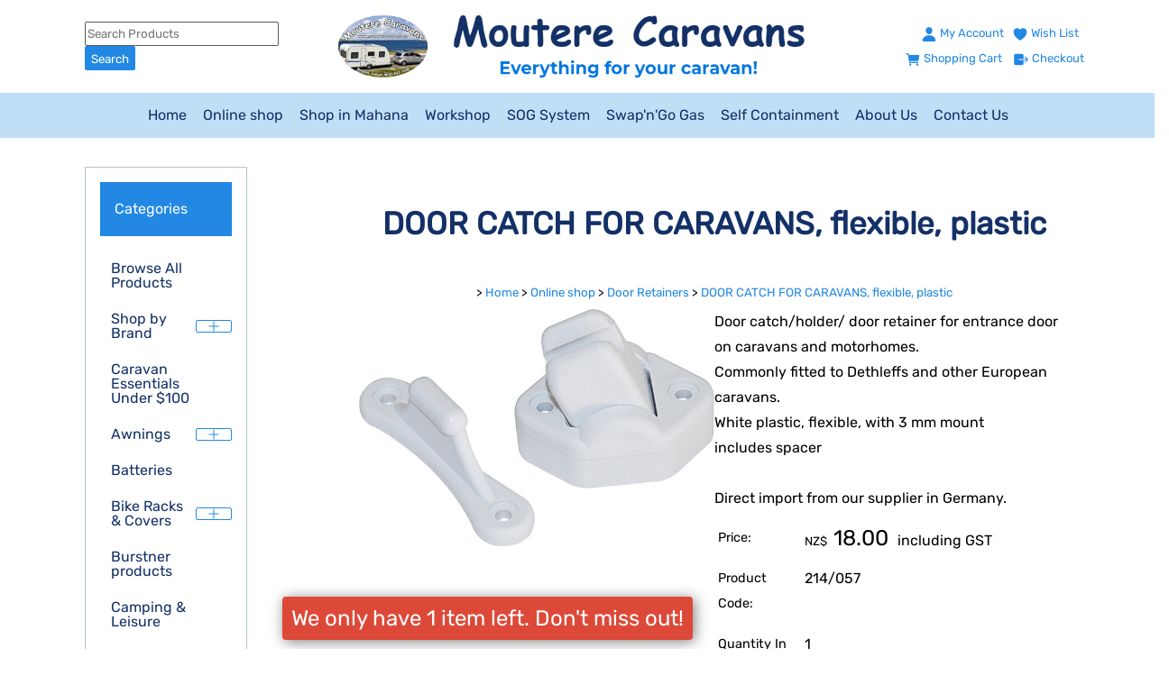

--- FILE ---
content_type: text/html;charset=UTF-8
request_url: https://www.mouterecaravans.co.nz/product/DOOR-CATCH-FOR-CARAVANS-flexible-plastic
body_size: 10743
content:













<!DOCTYPE html PUBLIC "-//W3C//DTD XHTML 1.0 Transitional//EN" "https://www.w3.org/TR/xhtml1/DTD/xhtml1-transitional.dtd"> 
		
		

		<html lang="en">

<head>
<title>DOOR CATCH FOR CARAVANS, flexible, plastic - Moutere Caravans</title>

	

	  
	  



<meta name="Description" content="Door catch/holder/ door retainer for entrance door on caravans and motorhomes.  Commonly fitted to Dethleffs and other European caravans.  White plastic, flexible, with 3 mm mount  includes spacer     Direct import from our supplier in Germany.  	Category: Door Retainers" />

	<meta name="Keywords" content="Door caravans catch plastic flexible holder retainer entrance motorhomes Commonly fitted Dethleffs European White mm mount includes spacer Direct import supplier Germany Retainers Browse Products 214" />


	<meta http-equiv="Content-Type" content="text/html; charset=utf-8" />
	<meta name="generator" content="CMS Tool www.cms-tool.net" />
	<meta name="viewport" content="width=device-width, initial-scale=1">
	
		
		
	
	
	<link rel="canonical" href="https://www.mouterecaravans.co.nz/product/DOOR-CATCH-FOR-CARAVANS-flexible-plastic" />

	<link href="/favicon.ico" rel="shortcut icon" />











<link rel="preload" as="style" href="/uploads/js/cmscommon_core.css?ver=1764793977451"/><link type="text/css" rel="stylesheet" media="all" href="/uploads/js/cmscommon_core.css?ver=1764793977451"/>
	<link rel="preload" as="style" href="/uploads/js/cmscommon_core_mobile.css?ver=1760409706268"/><link type="text/css" rel="stylesheet" media="screen and (max-width: 640px)" href="/uploads/js/cmscommon_core_mobile.css?ver=1760409706268"/>

 	<link rel="preload" as="style" href="/uploads/js/cmscommon_ecommerce.css?ver=1769134433809"/><link type="text/css" rel="stylesheet" media="all" href="/uploads/js/cmscommon_ecommerce.css?ver=1769134433809"/>


 



<link type="text/css" rel="stylesheet" href="/css/publishedB.css?ver=1746655285637" media="all"/><link type="text/css" rel="stylesheet" href="/css/print.css?ver=1731357772915" media="print"/>



 




 


  
<script type="text/javascript">var dynamicURL='/product/DOOR-CATCH-FOR-CARAVANS-flexible-plastic';var cid=104710;var page=356412;</script>
	
	
	<link rel="preload" as="script" href="//code.jquery.com/jquery-3.6.0.min.js"/><script type="text/javascript" src="//code.jquery.com/jquery-3.6.0.min.js"></script>
	

	 
	<link rel="preload" as="script" href="/uploads/js/cmscommon_colorbox.js?ver=1678842460243"/><script type="text/javascript" src="/uploads/js/cmscommon_colorbox.js?ver=1678842460243"></script>
		<link rel="preload" as="script" href="/uploads/js/cmscommon_core.js?ver=1765853974126"/><script type="text/javascript" src="/uploads/js/cmscommon_core.js?ver=1765853974126"></script>
		<link rel="preload" as="script" href="/uploads/js/cmscommon_clientside.js?ver=1754960540272"/><script type="text/javascript" src="/uploads/js/cmscommon_clientside.js?ver=1754960540272"></script>

	

	

	

	<!-- fb -->
	
	

	<link rel="preload" as="script" href="/_scripts.js?ver=1769659439241"/><script type="text/javascript" src="/_scripts.js?ver=1769659439241"></script>


	
	
	
	
<meta property="product:url" content="https://www.mouterecaravans.co.nz/product/DOOR-CATCH-FOR-CARAVANS-flexible-plastic" /> 

			

			<meta property="og:url" content="https://www.mouterecaravans.co.nz/product/DOOR-CATCH-FOR-CARAVANS-flexible-plastic"/>	                                                                  
			
			
				
			
			<meta property="og:type" content="product.item" />
			<meta property="og:title" content="DOOR CATCH FOR CARAVANS, flexible, plastic"/>

			<meta property="og:site_name" content="Moutere Caravans Ltd"/>
			<meta property="og:image" content="https://www.mouterecaravans.co.nz/images/356412/pid1434947/image1759893910752.jpg"/>

			<meta property="product:price:amount" content="18.00"/>
				<meta property="product:price:currency" content="NZD"/>

			<meta property="og:description" content="Door catch/holder/ door retainer for entrance door on caravans and motorhomes.  Commonly fitted to Dethleffs and other European caravans.  White plastic, flexible, with 3 mm mount  includes spacer     Direct import from our supplier in Germany."/>
			<meta property="product:sku" content="214/057" /> 
				<meta property="product:retailer_item_id" content="214/057" />
			

			
			<meta property="product:availability" content="instock" />
			
			<meta property="product:condition" content="new" />
</head>













<body id="pageid356412" class="wgtid244 cmsTemplateB productViewBody productViewBodyB inCategory270803 inCategory184622   productHasNoVariations  productHasNoOptions  AvailabilityAvailable LowStock  cmsPublicViewer" data-uid="104710" data-cid="104710" data-page="356412" data-pid="1434947" data-categoryid="270803">



<div id=cmsBrowserTopFixed>
	<div id="cmsBrowserHeaderTools" class="cmsEditableTemplate cmsEditableWidgetsArea " >
	
	</div>  





	</div>
	
	
	

	<div class=cmsOuterContainer id="cmsTemplateOuterContainer" chunk="wgtdata/_templateB.html">

	<div class="is-wrapper"><div class="is-section is-section-masthead wsColourBannerBG"> 
  <div class="is-boxes ui-sortable"> 
   <div class="is-box is-box-menu is-box-12"> 
    <div class="is-boxes"> 
     <div class="is-box-centered"> 
      <div class="is-container is-builder container is-container-menu cmsUsualWidth" id="contentarea4c3UC" style=""><header data-type="header" class="row clearfix cb-settings wsb-template" style="margin-inline: auto;">
	<a title="Mobile Menu" id="mobbtn" class="mobile fifth headTopRight" data-role="mobile-icon"><ion-icon name="menu" class="size-64 md hydrated" role="img" aria-label="menu"></ion-icon></a>
	<div class="column header-flex-item header-flex-fill three-fifth headThirdFull" data-role="header-left">
<form name=searchform action="/page/356412" method="GET" style="padding:0; margin:0">
		<INPUT NAME="search_keywords" VALUE="" accesskey="3" class="cmsProductSearchKeywords searchtoykeywords"> 
		<input type="submit" value="Search" class="searchtoysubmit" />
	</form>
</div>
	<div class="column header-flex-item header-flex-center fifth headTopLeft80" data-role="header-center"><div id="cmslogo" class="cmsEditableTemplate">
<a href="/"><img src="/images/Moutere_Caravans_Website_Logo_910.png" border="0" alt="Moutere Caravans" class="logo cmsLogoImg w910 h120"/></a>
</div></div>
	<div data-role="header-right" class="column header-flex-item header-flex-fill fifth headSecondFull" style="text-align: right;"><div id="cmsShoppingCartTemplateLinks" align=right style="padding: 5px;">
        <a href="/page/356412/members/member-home.html" title="My Account" class="myaccount" ><ion-icon name="person"></ion-icon> <span>My Account</span></a> &nbsp; 
        <a href="/page/356412/shopping/wishlist/edit-wishlist.html" title="Wish List" class="wishlist" ><ion-icon name="heart"></ion-icon> <span>Wish List</span></a> &nbsp;
        <a href="/page/356412/shopping/cart/shopping-cart.html" title="Shopping Cart"  class="shoppingcart" ><ion-icon name="cart"></ion-icon> <span>Shopping Cart</span> <span id="wgtCartItemCount" class="wgtCartItemCount"></span></a> &nbsp; 
        <a href="/page/356412/shopping/cart/checkout-confirm.html" title="Checkout"  class="checkout" ><ion-icon name="exit"></ion-icon> <span>Checkout</span></a>
	</div>   </div>
</header></div> 
     </div> 
    </div> 
   </div> 
  </div> 
 </div>

<div class="is-section is-section-menu under" style="margin: 0px auto; padding: 0px;"> 
  <div class="is-boxes templateMenu ui-sortable"> 
   <div class="is-box"> 
    <div class="is-boxes"> 
     <div class="is-box-centered is-content-top"> 
      <div class="is-container is-builder container is-content-maxwidth" id="contentareamGbOm" style="max-width: 100%; padding: 0px;"><div class="wsb-template row clearfix templateMenu desktop"><div class="column full"><div class="cmsDefaultMenu cmsHorizontalMenu"><div id=menu class=menu><ul id=nav class="nav navbar-nav"><li id="mbtn356416"><a accesskey="1" href="/home.html">Home</a></li><li id="mbtn356412" class="menuliactive"><a href="/page/Online-Shop" class="menuactive">Online shop</a><ul class="catsubmenu dropdown-menu"><li id="catm184622"><a href="/category/Browse-Products">Browse All Products</a></li><li id="catm210938" class="hassubmenu"><a href="/category/Shop-by-Brand">Shop by Brand</a><ul class="submenu"><li id="catm256957"><a href="/category/AL-KO">AL-KO</a></li><li id="catm256961"><a href="/category/ALDE">ALDE</a></li><li id="catm256962"><a href="/category/BPW">BPW</a></li><li id="catm256963"><a href="/category/Brunner">Brunner</a></li><li id="catm256964"><a href="/category/Camco">Camco</a></li><li id="catm276269"><a href="/category/276269">Coast RV</a></li><li id="catm256965"><a href="/category/Comet">Comet</a></li><li id="catm256958"><a href="/category/Dometic">Dometic</a></li><li id="catm256966"><a href="/category/Fawo">Fawo</a></li><li id="catm256967"><a href="/category/Fenwicks">Fenwicks</a></li><li id="catm256960"><a href="/category/Fiamma">Fiamma</a></li><li id="catm256968"><a href="/category/Froli">Froli</a></li><li id="catm256969"><a href="/category/Hella">Hella</a></li><li id="catm256970"><a href="/category/Jokon">Jokon</a></li><li id="catm256977"><a href="/category/MPK">MPK</a></li><li id="catm256976"><a href="/category/Milenco">Milenco</a></li><li id="catm256978"><a href="/category/Omnia">Omnia</a></li><li id="catm256979"><a href="/category/Reich">Reich</a></li><li id="catm256997"><a href="/category/Remis">Remis</a></li><li id="catm256998"><a href="/category/Brand-SOG">SOG</a></li><li id="catm261975"><a href="/category/Southern-Alps">Southern Alps</a></li><li id="catm256999"><a href="/category/Thetford">Thetford</a></li><li id="catm257000"><a href="/category/Thule">Thule</a></li><li id="catm257001"><a href="/category/Truma">Truma</a></li><li id="catm257002"><a href="/category/Valterra">Valterra</a></li><li id="catm256956"><a href="/category/Whale">Whale</a></li><li id="catm256959"><a href="/category/Winterhoff">Winterhoff</a></li><li id="catm276268"><a href="/category/276268">W&#252;rth</a></li></ul></li><li id="catm262078"><a href="/category/Caravan-Essentials-Under-100">Caravan Essentials Under $100</a></li><li id="catm131032" class="hassubmenu"><a href="/category/Awnings">Awnings</a><ul class="submenu"><li id="catm184561"><a href="/category/Awning-Accessories">Awning Accessories</a></li><li id="catm184565"><a href="/category/Awning-Floors">Awning Floors</a></li><li id="catm184563"><a href="/category/Awning-Spare-Parts">Awning Spare Parts</a></li><li id="catm184564"><a href="/category/Caravan-Awnings">Caravan Awnings</a></li></ul></li><li id="catm186715"><a href="/category/Batteries">Batteries</a></li><li id="catm197672" class="hassubmenu"><a href="/category/Bike-Racks-Covers">Bike Racks & Covers</a><ul class="submenu"><li id="catm184586"><a href="/category/Bike-Rack-Covers">Bike Rack Covers</a></li><li id="catm184587"><a href="/category/Bike-Racks">Bike Racks</a></li><li id="catm266847"><a href="/category/Bike-Rack-Spare-Parts">Bike Rack Spare Parts</a></li></ul></li><li id="catm191901"><a href="/category/Burstner-products">Burstner products</a></li><li id="catm131035"><a href="/category/Camping-Leisure">Camping & Leisure</a></li><li id="catm182380"><a href="/category/Camping-Furniture">Camping Furniture</a></li><li id="catm186202"><a href="/category/Caravan-Motorhome-Accessories">Caravan & Motorhome Accessories</a></li><li id="catm131030" class="hassubmenu"><a href="/category/Chassis">Chassis</a><ul class="submenu"><li id="catm184754"><a href="/category/Bearings">Bearings</a></li><li id="catm184752"><a href="/category/Brakes">Brakes</a></li><li id="catm184753"><a href="/category/Jockey-Wheels">Jockey Wheels</a></li><li id="catm184756"><a href="/category/Other-Chassis">Other Chassis</a></li><li id="catm184755"><a href="/category/Shock-Absorbers">Shock Absorbers</a></li><li id="catm280588"><a href="/category/Coupling-Friction-pads-and-Friction-Linings">Coupling Friction pads and Friction Linings</a></li><li id="catm280586"><a href="/category/Coupling-Locks">Coupling Locks</a></li><li id="catm280587"><a href="/category/Towballs-and-Towball-Mounts">Towballs and Towball Mounts</a></li><li id="catm280589"><a href="/category/Tow-Coupling-Parts">Tow Coupling Parts</a></li><li id="catm280585"><a href="/category/Tow-Couplings-Complete">Tow Couplings Complete</a></li><li id="catm186120"><a href="/category/Corner-Steadies">Corner Steadies</a></li></ul></li><li id="catm185454"><a href="/category/Christmas">Christmas</a></li><li id="catm191966"><a href="/category/Cleaning-products">Cleaning products</a></li><li id="catm270803" class="selectedCategory selectedCategoryPath"><a href="/category/Door-Retainers" class="catmenu-menuactive">Door Retainers</a></li><li id="catm131033" class="hassubmenu"><a href="/category/Electrical">Electrical</a><ul class="submenu"><li id="catm261985"><a href="/category/Power-Leads">Power Leads</a></li></ul></li><li id="catm270802"><a href="/category/Exterior-Locks">Exterior Locks</a></li><li id="catm131039" class="hassubmenu"><a href="/category/Fridges">Fridges</a><ul class="submenu"><li id="catm193450"><a href="/category/Fridge-parts">Fridge parts</a></li><li id="catm193449"><a href="/category/Fridges-">Fridges</a></li></ul></li><li id="catm131040" class="hassubmenu"><a href="/category/Gas-Hobs">Gas </a><ul class="submenu"><li id="catm279393"><a href="/category/Gas-Hoses">Gas Hoses</a></li><li id="catm279392"><a href="/category/Gas-Oven-Hob-Parts">Gas Oven/Hob Parts</a></li><li id="catm279394"><a href="/category/Other-Gas">Other Gas</a></li></ul></li><li id="catm182333"><a href="/category/Caravan-Gift-Range">Gift Range</a></li><li id="catm131038"><a href="/category/Heating">Heating</a></li><li id="catm191899"><a href="/category/Hobby-products">Hobby products</a></li><li id="catm131034"><a href="/category/Household">Household</a></li><li id="catm191840"><a href="/category/Hymer-products">Hymer products</a></li><li id="catm131042" class="hassubmenu"><a href="/category/Lighting">Lighting</a><ul class="submenu"><li id="catm186199"><a href="/category/Exterior-Lights">Exterior Lights</a></li><li id="catm186201"><a href="/category/Interior-Lights">Interior Lights</a></li><li id="catm186200"><a href="/category/Light-Bulbs">Light Bulbs</a></li></ul></li><li id="catm186563"><a href="/category/Motor-Movers">Motor Movers</a></li><li id="catm130798"><a href="/category/Other-parts">Other parts</a></li><li id="catm131037" class="hassubmenu"><a href="/category/Roof-vents-Ventilation">Roof vents and Ventilation</a><ul class="submenu"><li id="catm206583"><a href="/category/Roof-Vents">Roof Vents</a></li><li id="catm206584"><a href="/category/Side-Vents">Side Vents</a></li><li id="catm206585"><a href="/category/Vent-Parts-and-Accessories">Vent Parts and Accessories</a></li></ul></li><li id="catm186127"><a href="/category/Sealants-Glues">Sealants & Glues</a></li><li id="catm266304"><a href="/category/Self-Containment">Self Containment</a></li><li id="catm223661" class="hassubmenu"><a href="/category/SOG">SOG</a><ul class="submenu"><li id="catm223671"><a href="/category/SOG_Spare_Parts_and_Accessories">SOG Spare Parts and Accessories</a></li><li id="catm223788"><a href="/category/SOG_Connections_for_Second_Cassette">SOG Connections for Second Cassette</a></li><li id="catm223662"><a href="/category/SOG_Type_A_for_Thetford_C2/C3/C4">SOG Type A for Thetford C2/C3/C4</a></li><li id="catm223663"><a href="/category/SOG_Type_B_for_Thetford_C200">SOG Type B for Thetford C200</a></li><li id="catm223670"><a href="/category/SOG_Type_C_for_Thetford_Porta_Potti_Dometic_Transportable">SOG Type C for Thetford Porta Potti/Dometic Transportable</a></li><li id="catm223664"><a href="/category/SOG_Type_D_for_Thetford_C400">SOG Type D for Thetford C400</a></li><li id="catm223665"><a href="/category/SOG_Type_F_for_Thetford_C250/C260">SOG Type F for Thetford C250/C260</a></li><li id="catm223666"><a href="/category/SOG_Type_G_for_Thetford_C500">SOG Type G for Thetford C500</a></li><li id="catm223667"><a href="/category/SOG_Type_H_for_Thetford_C220">SOG Type H for Thetford C220</a></li><li id="catm223669"><a href="/category/SOG_Type_320_for_Dometic_Saneo">SOG Type 320 for Dometic Saneo</a></li><li id="catm223668"><a href="/category/Sog_Type_3000A_for_Dometic_CT3000/CT4000">Sog Type 3000A for Dometic CT3000/CT4000</a></li></ul></li><li id="catm193455"><a href="/category/Television">Television</a></li><li id="catm184555" class="hassubmenu"><a href="/category/Toilet">Toilet</a><ul class="submenu"><li id="catm186138"><a href="/category/Toilet-Products">Toilet Products</a></li><li id="catm186137"><a href="/category/Toilet-Spare-Parts">Toilet Spare Parts</a></li><li id="catm202846"><a href="/category/Toilets">Toilets</a></li></ul></li><li id="catm130799" class="hassubmenu"><a href="/category/Water-Plumbing">Water and Plumbing</a><ul class="submenu"><li id="catm184583"><a href="/category/Fresh-Water">Fresh Water</a></li><li id="catm184582"><a href="/category/Waste-Water">Waste Water</a></li><li id="catm191964"><a href="/category/Water-Heating">Water Heating</a></li><li id="catm184584"><a href="/category/Water-Pumps">Water Pumps</a></li><li id="catm184585"><a href="/category/Water-Taps">Water Taps</a></li><li id="catm257894"><a href="/category/Sinks-and-Shower-Trays">Sinks and Shower Trays</a></li><li id="catm254689"><a href="/category/Water-Filters">Water Filters</a></li></ul></li><li id="catm131036" class="hassubmenu"><a href="/category/Windows">Windows</a><ul class="submenu"><li id="catm274929"><a href="/category/274929">Curtain Hooks</a></li><li id="catm274932"><a href="/category/274932">Other Window Parts/Accessories</a></li><li id="catm274930"><a href="/category/274930">Window Blinds and Blind Parts</a></li><li id="catm274931"><a href="/category/274931">Windows</a></li><li id="catm274928"><a href="/category/274928">Window Stays and Latches</a></li></ul></li><li id="catm276376"><a href="/category/276376">On Special</a></li></ul></li><li id="mbtn470942"><a href="/page/Shop-in-Mahana">Shop in Mahana</a></li><li id="mbtn508771"><a href="/page/Workshop">Workshop</a></li><li id="mbtn597678"><a href="/sog-system">SOG System</a></li><li id="mbtn613324"><a href="/swapngo-gas">Swap'n'Go Gas</a></li><li id="mbtn565797"><a href="/self-containment">Self Containment</a></li><li id="mbtn356415"><a href="/aboutus.html">About Us</a></li><li id="mbtn356417"><a accesskey="9" href="/contact.html">Contact Us</a></li></ul></div></div></div></div></div> 
     </div> 
    </div> 
   </div> 
  </div> 
 </div>

<div class="is-section is-section-content">

        <div class="is-boxes ui-sortable cmsUsualWidth templatePage" style="float: none;">

            <div class="is-box-3 is-box section-sidebar desktop ui-resizable">

                <div class="is-boxes">

                    <div class="is-box-centered is-content-top">
                        <div class="is-container is-builder is-content-500 container cmsUsualWidth" id="contentareaLIaBa" style="margin-top: 0px; margin-bottom: 0px;"><div class="wsb-template row clearfix templateSubCategories"><div class="column full"><div class="cmsDefaultMenu cmsSubCatMenu cmsVerticalMenu"><div class="subcatTitle">Categories</div><div id=catmenu class=catmenu><ul id=catnav class=catnav><li id="catm184622"><a href="/category/Browse-Products">Browse All Products</a></li><li id="catm210938" class="hassubmenu"><a href="/category/Shop-by-Brand">Shop by Brand</a><ul class="submenu"><li id="catm256957"><a href="/category/AL-KO">AL-KO</a></li><li id="catm256961"><a href="/category/ALDE">ALDE</a></li><li id="catm256962"><a href="/category/BPW">BPW</a></li><li id="catm256963"><a href="/category/Brunner">Brunner</a></li><li id="catm256964"><a href="/category/Camco">Camco</a></li><li id="catm276269"><a href="/category/276269">Coast RV</a></li><li id="catm256965"><a href="/category/Comet">Comet</a></li><li id="catm256958"><a href="/category/Dometic">Dometic</a></li><li id="catm256966"><a href="/category/Fawo">Fawo</a></li><li id="catm256967"><a href="/category/Fenwicks">Fenwicks</a></li><li id="catm256960"><a href="/category/Fiamma">Fiamma</a></li><li id="catm256968"><a href="/category/Froli">Froli</a></li><li id="catm256969"><a href="/category/Hella">Hella</a></li><li id="catm256970"><a href="/category/Jokon">Jokon</a></li><li id="catm256977"><a href="/category/MPK">MPK</a></li><li id="catm256976"><a href="/category/Milenco">Milenco</a></li><li id="catm256978"><a href="/category/Omnia">Omnia</a></li><li id="catm256979"><a href="/category/Reich">Reich</a></li><li id="catm256997"><a href="/category/Remis">Remis</a></li><li id="catm256998"><a href="/category/Brand-SOG">SOG</a></li><li id="catm261975"><a href="/category/Southern-Alps">Southern Alps</a></li><li id="catm256999"><a href="/category/Thetford">Thetford</a></li><li id="catm257000"><a href="/category/Thule">Thule</a></li><li id="catm257001"><a href="/category/Truma">Truma</a></li><li id="catm257002"><a href="/category/Valterra">Valterra</a></li><li id="catm256956"><a href="/category/Whale">Whale</a></li><li id="catm256959"><a href="/category/Winterhoff">Winterhoff</a></li><li id="catm276268"><a href="/category/276268">W&#252;rth</a></li></ul></li><li id="catm262078"><a href="/category/Caravan-Essentials-Under-100">Caravan Essentials Under $100</a></li><li id="catm131032" class="hassubmenu"><a href="/category/Awnings">Awnings</a><ul class="submenu"><li id="catm184561"><a href="/category/Awning-Accessories">Awning Accessories</a></li><li id="catm184565"><a href="/category/Awning-Floors">Awning Floors</a></li><li id="catm184563"><a href="/category/Awning-Spare-Parts">Awning Spare Parts</a></li><li id="catm184564"><a href="/category/Caravan-Awnings">Caravan Awnings</a></li></ul></li><li id="catm186715"><a href="/category/Batteries">Batteries</a></li><li id="catm197672" class="hassubmenu"><a href="/category/Bike-Racks-Covers">Bike Racks & Covers</a><ul class="submenu"><li id="catm184586"><a href="/category/Bike-Rack-Covers">Bike Rack Covers</a></li><li id="catm184587"><a href="/category/Bike-Racks">Bike Racks</a></li><li id="catm266847"><a href="/category/Bike-Rack-Spare-Parts">Bike Rack Spare Parts</a></li></ul></li><li id="catm191901"><a href="/category/Burstner-products">Burstner products</a></li><li id="catm131035"><a href="/category/Camping-Leisure">Camping & Leisure</a></li><li id="catm182380"><a href="/category/Camping-Furniture">Camping Furniture</a></li><li id="catm186202"><a href="/category/Caravan-Motorhome-Accessories">Caravan & Motorhome Accessories</a></li><li id="catm131030" class="hassubmenu"><a href="/category/Chassis">Chassis</a><ul class="submenu"><li id="catm184754"><a href="/category/Bearings">Bearings</a></li><li id="catm184752"><a href="/category/Brakes">Brakes</a></li><li id="catm184753"><a href="/category/Jockey-Wheels">Jockey Wheels</a></li><li id="catm184756"><a href="/category/Other-Chassis">Other Chassis</a></li><li id="catm184755"><a href="/category/Shock-Absorbers">Shock Absorbers</a></li><li id="catm280588"><a href="/category/Coupling-Friction-pads-and-Friction-Linings">Coupling Friction pads and Friction Linings</a></li><li id="catm280586"><a href="/category/Coupling-Locks">Coupling Locks</a></li><li id="catm280587"><a href="/category/Towballs-and-Towball-Mounts">Towballs and Towball Mounts</a></li><li id="catm280589"><a href="/category/Tow-Coupling-Parts">Tow Coupling Parts</a></li><li id="catm280585"><a href="/category/Tow-Couplings-Complete">Tow Couplings Complete</a></li><li id="catm186120"><a href="/category/Corner-Steadies">Corner Steadies</a></li></ul></li><li id="catm185454"><a href="/category/Christmas">Christmas</a></li><li id="catm191966"><a href="/category/Cleaning-products">Cleaning products</a></li><li id="catm270803" class="selectedCategory selectedCategoryPath"><a href="/category/Door-Retainers" class="catmenu-menuactive">Door Retainers</a></li><li id="catm131033" class="hassubmenu"><a href="/category/Electrical">Electrical</a><ul class="submenu"><li id="catm261985"><a href="/category/Power-Leads">Power Leads</a></li></ul></li><li id="catm270802"><a href="/category/Exterior-Locks">Exterior Locks</a></li><li id="catm131039" class="hassubmenu"><a href="/category/Fridges">Fridges</a><ul class="submenu"><li id="catm193450" class="hassubmenu"><a href="/category/Fridge-parts">Fridge parts</a><ul class="submenu"><li id="catm243079"><a href="/category/Dometic-Fridge-Parts">Dometic Fridge Parts</a></li><li id="catm244036"><a href="/category/Other">Other</a></li><li id="catm243080"><a href="/category/Thetford-Fridge-Parts">Thetford Fridge Parts</a></li></ul></li><li id="catm193449"><a href="/category/Fridges-">Fridges</a></li></ul></li><li id="catm131040" class="hassubmenu"><a href="/category/Gas-Hobs">Gas </a><ul class="submenu"><li id="catm279393"><a href="/category/Gas-Hoses">Gas Hoses</a></li><li id="catm279392"><a href="/category/Gas-Oven-Hob-Parts">Gas Oven/Hob Parts</a></li><li id="catm279394"><a href="/category/Other-Gas">Other Gas</a></li></ul></li><li id="catm182333"><a href="/category/Caravan-Gift-Range">Gift Range</a></li><li id="catm131038"><a href="/category/Heating">Heating</a></li><li id="catm191899"><a href="/category/Hobby-products">Hobby products</a></li><li id="catm131034"><a href="/category/Household">Household</a></li><li id="catm191840"><a href="/category/Hymer-products">Hymer products</a></li><li id="catm131042" class="hassubmenu"><a href="/category/Lighting">Lighting</a><ul class="submenu"><li id="catm186199" class="hassubmenu"><a href="/category/Exterior-Lights">Exterior Lights</a><ul class="submenu"><li id="catm271885"><a href="/category/Awning-Lights">Awning Lights</a></li><li id="catm271889"><a href="/category/Brake-Lights">Brake Lights</a></li><li id="catm271886"><a href="/category/Marker-Positioning-Lights">Marker & Positioning Lights</a></li><li id="catm271888"><a href="/category/Number-Plate-Lights">Number Plate Lights</a></li><li id="catm271887"><a href="/category/Tail-Lights">Tail Lights</a></li></ul></li><li id="catm186201"><a href="/category/Interior-Lights">Interior Lights</a></li><li id="catm186200"><a href="/category/Light-Bulbs">Light Bulbs</a></li></ul></li><li id="catm186563"><a href="/category/Motor-Movers">Motor Movers</a></li><li id="catm130798"><a href="/category/Other-parts">Other parts</a></li><li id="catm131037" class="hassubmenu"><a href="/category/Roof-vents-Ventilation">Roof vents and Ventilation</a><ul class="submenu"><li id="catm206583"><a href="/category/Roof-Vents">Roof Vents</a></li><li id="catm206584"><a href="/category/Side-Vents">Side Vents</a></li><li id="catm206585"><a href="/category/Vent-Parts-and-Accessories">Vent Parts and Accessories</a></li></ul></li><li id="catm186127"><a href="/category/Sealants-Glues">Sealants & Glues</a></li><li id="catm266304"><a href="/category/Self-Containment">Self Containment</a></li><li id="catm223661" class="hassubmenu"><a href="/category/SOG">SOG</a><ul class="submenu"><li id="catm223671"><a href="/category/SOG_Spare_Parts_and_Accessories">SOG Spare Parts and Accessories</a></li><li id="catm223788"><a href="/category/SOG_Connections_for_Second_Cassette">SOG Connections for Second Cassette</a></li><li id="catm223662"><a href="/category/SOG_Type_A_for_Thetford_C2/C3/C4">SOG Type A for Thetford C2/C3/C4</a></li><li id="catm223663"><a href="/category/SOG_Type_B_for_Thetford_C200">SOG Type B for Thetford C200</a></li><li id="catm223670"><a href="/category/SOG_Type_C_for_Thetford_Porta_Potti_Dometic_Transportable">SOG Type C for Thetford Porta Potti/Dometic Transportable</a></li><li id="catm223664"><a href="/category/SOG_Type_D_for_Thetford_C400">SOG Type D for Thetford C400</a></li><li id="catm223665"><a href="/category/SOG_Type_F_for_Thetford_C250/C260">SOG Type F for Thetford C250/C260</a></li><li id="catm223666"><a href="/category/SOG_Type_G_for_Thetford_C500">SOG Type G for Thetford C500</a></li><li id="catm223667"><a href="/category/SOG_Type_H_for_Thetford_C220">SOG Type H for Thetford C220</a></li><li id="catm223669"><a href="/category/SOG_Type_320_for_Dometic_Saneo">SOG Type 320 for Dometic Saneo</a></li><li id="catm223668"><a href="/category/Sog_Type_3000A_for_Dometic_CT3000/CT4000">Sog Type 3000A for Dometic CT3000/CT4000</a></li></ul></li><li id="catm193455"><a href="/category/Television">Television</a></li><li id="catm184555" class="hassubmenu"><a href="/category/Toilet">Toilet</a><ul class="submenu"><li id="catm186138"><a href="/category/Toilet-Products">Toilet Products</a></li><li id="catm186137"><a href="/category/Toilet-Spare-Parts">Toilet Spare Parts</a></li><li id="catm202846"><a href="/category/Toilets">Toilets</a></li></ul></li><li id="catm130799" class="hassubmenu"><a href="/category/Water-Plumbing">Water and Plumbing</a><ul class="submenu"><li id="catm184583"><a href="/category/Fresh-Water">Fresh Water</a></li><li id="catm184582"><a href="/category/Waste-Water">Waste Water</a></li><li id="catm191964"><a href="/category/Water-Heating">Water Heating</a></li><li id="catm184584"><a href="/category/Water-Pumps">Water Pumps</a></li><li id="catm184585"><a href="/category/Water-Taps">Water Taps</a></li><li id="catm257894"><a href="/category/Sinks-and-Shower-Trays">Sinks and Shower Trays</a></li><li id="catm254689"><a href="/category/Water-Filters">Water Filters</a></li></ul></li><li id="catm131036" class="hassubmenu"><a href="/category/Windows">Windows</a><ul class="submenu"><li id="catm274929"><a href="/category/274929">Curtain Hooks</a></li><li id="catm274932"><a href="/category/274932">Other Window Parts/Accessories</a></li><li id="catm274930"><a href="/category/274930">Window Blinds and Blind Parts</a></li><li id="catm274931"><a href="/category/274931">Windows</a></li><li id="catm274928"><a href="/category/274928">Window Stays and Latches</a></li></ul></li><li id="catm276376"><a href="/category/276376">On Special</a></li></ul></div></div></div></div></div>
                    </div>

                </div>

            </div>


            <div class="is-box-9 is-box section-main-content">

                <div class="is-boxes">

                    <div class="is-box-centered is-content-top">
                        <div class="is-container is-builder is-content-500 container cmsUsualWidth" id="contentareaQkUm8" style="margin-top: 0px; margin-bottom: 0px;"><div class="wsb-template row clearfix templatebanner"> 
        <div class="column full">
           
        </div> 
       </div><div class="wsb-template row clearfix templateHeading"> 
        <div class="column full"> 
         <h1 class="cmsUsualWidth" style="text-align: center;"> DOOR CATCH FOR CARAVANS, flexible, plastic</h1> 
         <div style="text-align: center;">
           <small class=breadcrumbtrail><span class="bcPrefix">&gt;</span> <a class=breadcrumblink href="/">Home</a> <span class="bcSeparator">&gt;</span> <a class=breadcrumblink href="/page/Online-Shop">Online shop</a> <span class="bcSeparator">&gt;</span> <a class=breadcrumblink href="/category/Door-Retainers">Door Retainers</a> <span class="bcSeparator">&gt;</span> <a class=breadcrumblink href="/product/DOOR-CATCH-FOR-CARAVANS-flexible-plastic">DOOR CATCH FOR CARAVANS, flexible, plastic</a> </small> 
         </div> 
        </div> 
       </div><div class="wsb-template row clearfix templateContent"><div class="column full labelsAbove">
				<div id="cmsPageHeaderToolsBelowHeading" class="cmsEditableTemplate cmsEditableWidgetsArea cmsUsualWidth" >
	
	</div>
		
		


		
		<div id="cmsPageContainer" pageid="356412" headingid="cmsProductHeading">

		
		
		 
		

		

		<div id="ContentCMS" accesskey="[" class="cmsUsualWidth ">


		


		<div class=productViewShoppingBasketInHeader>
		





<p align=right id=wgtSoftCart basketItemCount="0"></p>
	<script>
			updateWgtCart('',0);
		</script>
<iframe NAME=buyiframe width=0 height=0 style="visibility:hidden"></iframe>







		</div>





		
		



		 
		

		 
		





		


		<div itemscope itemtype="http://schema.org/Product" class="productItemScope productVariantChangeWrapper" data-pid="1434947" id="Product1434947">

			<meta itemprop="name" content="DOOR CATCH FOR CARAVANS, flexible, plastic" />
		    <meta itemprop="image" content="https://www.mouterecaravans.co.nz/images/356412/pid1434947/image1759893910752.jpg" />
			<meta itemprop="description" content="Door catch/holder/ door retainer for entrance door on caravans and motorhomes.  Commonly fitted to Dethleffs and other European caravans.  White plastic, flexible, with 3 mm mount  includes spacer     Direct import from our supplier in Germany." />

			<meta  itemprop="sku" content="214/057" />
			
		    <div itemprop="brand" itemscope itemtype="https://schema.org/Brand">
				<meta itemprop="name" content="Moutere Caravans Ltd" />
			</div>
			<meta  itemprop="mpn" content="214/057" />

			<meta  itemprop="category" content="Door Retainers,Browse All Products" />

		 	<div itemprop="offers" itemscope itemtype="https://schema.org/Offer" >

					<meta itemprop="price" content="18.00" />
					<meta itemprop="priceCurrency" content="NZD" />
					<meta itemprop="priceValidUntil" content="2026-04-29" />
					<meta itemprop="url" content="https://www.mouterecaravans.co.nz/product/DOOR-CATCH-FOR-CARAVANS-flexible-plastic" />

			        <link itemprop="itemCondition" href="https://schema.org/NewCondition" />
					
							
					<link itemprop="availability" href="https://schema.org/InStock" />				
					
			    </div>
	
			


			



<div id="cmsProductSummary" class="cmsEditablePopup cmsProductSummary productSummaryHeader">

		
		
		
		<div class="imageAlignmentBlock leftAlignedImageBlock"><div class="zoomedphoto ">
			<a class="colorbox jqzoom_view" rel="colorbox" href="/images/356412/pid1434947/image1759893910752.jpg" title="DOOR CATCH FOR CARAVANS, flexible, plastic"><img src="/images/356412/pid1434947/image1759893910752.jpg" border="0" alt="DOOR CATCH FOR CARAVANS, flexible, plastic" class="img_product_view galleryView320" hspace="0" vspace="0" itemprop="image"/></a>
		</div></div>


			<div class=productSummaryRightAlignedBlock>
				<DIV class=productHeaderSummaryText itemprop="description">Door catch/holder/ door retainer for entrance door on caravans and motorhomes.<br>Commonly fitted to Dethleffs and other European caravans.<br>White plastic, flexible, with 3 mm mount<br>includes spacer <br><br>Direct import from our supplier in Germany.</DIV>
				
<a name="buy"></a>

<div class="formDIV productPriceTableDetailedWrapper">
<div class="productPriceTableDetailed cmsFormElements" data-image="/images//356412/pid1434947/image1759893910752.jpg" >


	


	<div class="cmsFormElement productPrice"><div class="cmsFormPrompt productPricePrompt">Price:</div><div class="cmsFormData productPricePrice"><small class=ccySymbol>NZ$</small> <b class=value>18.00</b><span class=GSTwording> including GST</span></div></div>

	


	

	

	
	
	

	

	
	   

	
		
		


	
	
	
	
	
	


	<div class="cmsFormElement cmsFormElementCode"><div class=cmsFormPrompt><label class="productcode">Product Code:</label></div><div class=cmsFormData itemprop="sku">214/057</div></div>

		


	



<IFRAME NAME=buyiframe width=0 height=0 style="visibility:hidden"></iframe>




	
	
<!-- p_stock_display = 5PLUS +   -->
	

	

	 

	 

	 

	 



	 

	 


	 

	 

	 


	 <div class="cmsFormElement QuantityInStock"><div class=cmsFormPrompt><label>Quantity In Stock:</label></div><div class=cmsFormData>
			
			<span class="StockCountLowStock StockCount">1</span>
			</div>
		</div>


	  	

	


	



	


	


	

<FORM METHOD=POST ACTION="/page/356412/shopping/cart/shopping-basket-iframe-process.html" target=buyiframe NAME=productBuyForm id=productBuyForm enctype="multipart/form-data"  accept-charset="ISO-8859-1">
		<INPUT TYPE=HIDDEN NAME=pid VALUE="1434947">
		<INPUT TYPE=HIDDEN NAME=add2cart VALUE="1434947">
		<INPUT TYPE=HIDDEN NAME=find_groupid VALUE=270803>
		

		 

		<div class="cmsFormElement cmsFormElementQuantity qtyCOMBO noPrint">
								<div class="cmsFormPrompt">Purchase Qty:</div>
								<div class="cmsFormData autowidth"><input previousvalue="1" min="1" size="4" max="1" qtyinc="1" name="b_qty" step="1" type="number" class="qtyCombo qtyTextField validateNumber" value="1"/></div>
							</div>

				 



				

				

				<div class="cmsFormElement cmsFormSubmitRow noPrint"> 
					<div class="cmsFormPrompt">&nbsp;</div>
					<div class="cmsFormData cmsBuyButtonDiv noPrint">

							
							<INPUT TYPE=SUBMIT VALUE="Add to Shopping Basket" class=btnAddToShoppingBasket>

						</div>
				   </div>

				   <div class="cmsFormElement noPrint"><div class=cmsFormPrompt>&nbsp;</div>
							<div class=cmsFormData>
							

<span class="cmsWishListButton " COMMENT="t">
		
		
		<input class="cmsWishListButtonLong btnAddToWishList" type=SUBMIT onclick="return toggleWishListLongFormat(this,356412,1434947,'add2wishlist=1434947',false)" value="&#9825; Add To Wish List" >
	</span>



							</div>
						   </div>

		

	</FORM>




	


</div>
</div>




			</DIV>

		

		

		



		
		
		
		
		
		
		
		
		
		
		
		
		<div style="clear:both"></div>


		  




	</div>

			<div id=cmsScarcityMessages class=cmsScarcityMessages>
		<div class="limitedStockLeft oneItemLeft">We only have 1 item left. Don't miss out!</div>
	</div>




			

			
			
			


		  
			


			

 
			
			
			


			<div style="clear:both"></div>


			
 
























 


 













  




 





	



  

 









                      








			





			
				
		</div><!-- end item scope -->

		

				
		


		
		
		  





		<p class=cmsViewProductPageContinueLinks>
			<a class=cmsViewCartOnProductView href="/page/356412/shopping/cart/shopping-cart.html">View your shopping basket</a> 
			<span class=browseOtherItems>or <a href="/category/Door-Retainers">Browse other items in Door Retainers</a>.</span>
			</p>



		
		<h3>Other products you might be interested in</h3>
			<div class=alsoConsider>
		<ul class="list-style-none list-style-5col otherProductsYouMightBeInterestedIn">
			<li class="sameCategory" id="OtherProduct5701577">
				<form method=POST action="/page/356412/shopping/cart/shopping-basket-iframe-process.html" target=buyiframe>
					<INPUT TYPE=HIDDEN NAME=b_qty VALUE="1.00">
						<INPUT TYPE=HIDDEN NAME=pid VALUE="5701577">
						<INPUT TYPE=HIDDEN NAME=add2cart VALUE="5701577">
					
				<div class=cmsItem>
					<div class=cmsImage><a href="/product/Swift-Caravan-Magnetic-Door-Retainer-White"><img src="https://webimages.cms-tool.net/104710/images-320x320/356412/pid5701577/copy_of_john_guest-2024-08-20t101614.986.png" border="0" class="ColourOptionSwatch"/></a></div>
					<div class=cmsTitle><a href="/product/Swift-Caravan-Magnetic-Door-Retainer-White">Swift Caravan Magnetic Door Retainer, White</a></div>

					<div class=cmsPriceAndEnquiry>
							<div class=cmsPrice>
								<div class="price mainPrice"><span class=ccyvalue><small class=ccySymbol>NZ$</small> <b class=value>77.00</b></span></div>
							</div>
							<div class="cmsEnquiry cmsMoreBlock">
								<INPUT TYPE=SUBMIT VALUE="Add to cart" class=buybutton>
							</div>
						</div>
				</div>
				</form>
			</li><li class="sameCategory" id="OtherProduct5701928">
				<form method=POST action="/page/356412/shopping/cart/shopping-basket-iframe-process.html" target=buyiframe>
					<INPUT TYPE=HIDDEN NAME=b_qty VALUE="1.00">
						<INPUT TYPE=HIDDEN NAME=pid VALUE="5701928">
						<INPUT TYPE=HIDDEN NAME=add2cart VALUE="5701928">
					
				<div class=cmsItem>
					<div class=cmsImage><a href="/product/viva-door-retainer-white-plastic"><img src="/images/356412/pid5701928/VIVA_door_retainer.JPG" border="0" class="ColourOptionSwatch"/></a></div>
					<div class=cmsTitle><a href="/product/viva-door-retainer-white-plastic">VIVA door retainer, white plastic</a></div>

					<div class=cmsPriceAndEnquiry>
							<div class=cmsPrice>
								<div class="price mainPrice"><span class=ccyvalue><small class=ccySymbol>NZ$</small> <b class=value>18.00</b></span></div>
							</div>
							<div class="cmsEnquiry cmsMoreBlock">
								<INPUT TYPE=SUBMIT VALUE="Add to cart" class=buybutton>
							</div>
						</div>
				</div>
				</form>
			</li><li class="sameCategory" id="OtherProduct2930547">
				<form method=POST action="/page/356412/shopping/cart/shopping-basket-iframe-process.html" target=buyiframe>
					<INPUT TYPE=HIDDEN NAME=b_qty VALUE="1.00">
						<INPUT TYPE=HIDDEN NAME=pid VALUE="2930547">
						<INPUT TYPE=HIDDEN NAME=add2cart VALUE="2930547">
					
				<div class=cmsItem>
					<div class=cmsImage><a href="/product/2930547"><img src="https://webimages.cms-tool.net/104710/images-320x320/356412/pid2930547/HY-9942793-4.png" border="0" class="ColourOptionSwatch"/></a></div>
					<div class=cmsTitle><a href="/product/2930547">Hymer door retainer, dark grey</a></div>

					<div class=cmsPriceAndEnquiry>
							<div class=cmsPrice>
								<div class="price mainPrice"><span class=ccyvalue><small class=ccySymbol>NZ$</small> <b class=value>32.00</b></span></div>
							</div>
							<div class="cmsEnquiry cmsMoreBlock">
								<INPUT TYPE=SUBMIT VALUE="Add to cart" class=buybutton>
							</div>
						</div>
				</div>
				</form>
			</li><li class="sameCategory" id="OtherProduct5579244">
				<form method=POST action="/page/356412/shopping/cart/shopping-basket-iframe-process.html" target=buyiframe>
					<INPUT TYPE=HIDDEN NAME=b_qty VALUE="1.00">
						<INPUT TYPE=HIDDEN NAME=pid VALUE="5579244">
						<INPUT TYPE=HIDDEN NAME=add2cart VALUE="5579244">
					
				<div class=cmsItem>
					<div class=cmsImage><a href="/product/quick-release-barrel-door-retainer-grey"><img src="https://webimages.cms-tool.net/104710/images-320x320/356412/pid5579244/Quick_release_barrel_door_retainer_for_English_caravans.jpg" border="0" class="ColourOptionSwatch"/></a></div>
					<div class=cmsTitle><a href="/product/quick-release-barrel-door-retainer-grey">Quick release barrel door retainer, grey</a></div>

					<div class=cmsPriceAndEnquiry>
							<div class=cmsPrice>
								<div class="price mainPrice"><span class=ccyvalue><small class=ccySymbol>NZ$</small> <b class=value>49.00</b></span></div>
							</div>
							<div class="cmsEnquiry cmsMoreBlock">
								<INPUT TYPE=SUBMIT VALUE="Add to cart" class=buybutton>
							</div>
						</div>
				</div>
				</form>
			</li><li class="sameCategory" id="OtherProduct5558228">
				<form method=POST action="/page/356412/shopping/cart/shopping-basket-iframe-process.html" target=buyiframe>
					<INPUT TYPE=HIDDEN NAME=b_qty VALUE="1.00">
						<INPUT TYPE=HIDDEN NAME=pid VALUE="5558228">
						<INPUT TYPE=HIDDEN NAME=add2cart VALUE="5558228">
					
				<div class=cmsItem>
					<div class=cmsImage><a href="/product/FAWO-Spacer-Plate-for-Door-Clamp-22Plopp22-Grey"><img src="https://webimages.cms-tool.net/104710/images-320x320/356412/pid5558228/image1714623549552.jpg" border="0" class="ColourOptionSwatch"/></a></div>
					<div class=cmsTitle><a href="/product/FAWO-Spacer-Plate-for-Door-Clamp-22Plopp22-Grey">FAWO Spacer Plate for Door Clamp "Plopp", Grey</a></div>

					<div class=cmsPriceAndEnquiry>
							<div class=cmsPrice>
								<div class="price mainPrice"><span class=ccyvalue><small class=ccySymbol>NZ$</small> <b class=value>13.00</b></span></div>
							</div>
							<div class="cmsEnquiry cmsMoreBlock">
								<INPUT TYPE=SUBMIT VALUE="Add to cart" class=buybutton>
							</div>
						</div>
				</div>
				</form>
			</li><li class="sameCategory" id="OtherProduct2080033">
				<form method=POST action="/page/356412/shopping/cart/shopping-basket-iframe-process.html" target=buyiframe>
					<INPUT TYPE=HIDDEN NAME=b_qty VALUE="1.00">
						<INPUT TYPE=HIDDEN NAME=pid VALUE="2080033">
						<INPUT TYPE=HIDDEN NAME=add2cart VALUE="2080033">
					
				<div class=cmsItem>
					<div class=cmsImage><a href="/product/FAWO-door-clamp-22Plopp22-grey"><img src="/images/356412/pid2080033/472x472.jpeg" border="0" class="ColourOptionSwatch"/></a></div>
					<div class=cmsTitle><a href="/product/FAWO-door-clamp-22Plopp22-grey">FAWO door clamp "Plopp", grey</a></div>

					<div class=cmsPriceAndEnquiry>
							<div class=cmsPrice>
								<div class="price mainPrice"><span class=ccyvalue><small class=ccySymbol>NZ$</small> <b class=value>18.00</b></span></div>
							</div>
							<div class="cmsEnquiry cmsMoreBlock">
								<INPUT TYPE=SUBMIT VALUE="Add to cart" class=buybutton>
							</div>
						</div>
				</div>
				</form>
			</li><li class="sameCategory" id="OtherProduct2080035">
				<form method=POST action="/page/356412/shopping/cart/shopping-basket-iframe-process.html" target=buyiframe>
					<INPUT TYPE=HIDDEN NAME=b_qty VALUE="1.00">
						<INPUT TYPE=HIDDEN NAME=pid VALUE="2080035">
						<INPUT TYPE=HIDDEN NAME=add2cart VALUE="2080035">
					
				<div class=cmsItem>
					<div class=cmsImage><a href="/product/2080035"><img src="https://webimages.cms-tool.net/104710/images-320x320/356412/pid2080035/1024x1024.jpeg" border="0" class="ColourOptionSwatch"/></a></div>
					<div class=cmsTitle><a href="/product/2080035">Door Clamp, flexible, grey</a></div>

					<div class=cmsPriceAndEnquiry>
							<div class=cmsPrice>
								<div class="price mainPrice"><span class=ccyvalue><small class=ccySymbol>NZ$</small> <b class=value>18.00</b></span></div>
							</div>
							<div class="cmsEnquiry cmsMoreBlock">
								<INPUT TYPE=SUBMIT VALUE="Add to cart" class=buybutton>
							</div>
						</div>
				</div>
				</form>
			</li><li class="sameCategory" id="OtherProduct3790144">
				<form method=POST action="/page/356412/shopping/cart/shopping-basket-iframe-process.html" target=buyiframe>
					<INPUT TYPE=HIDDEN NAME=b_qty VALUE="1.00">
						<INPUT TYPE=HIDDEN NAME=pid VALUE="3790144">
						<INPUT TYPE=HIDDEN NAME=add2cart VALUE="3790144">
					
				<div class=cmsItem>
					<div class=cmsImage><a href="/product/door-catch-for-caravan-entrance-door-grey"><img src="/images/356412/pid3790144/3ac1ef88929a187c8bf01f4bf6d48e632c8ee4a3_214040_00_h_14_fan_thumbnail_2000px_72ppi.jpeg" border="0" class="ColourOptionSwatch"/></a></div>
					<div class=cmsTitle><a href="/product/door-catch-for-caravan-entrance-door-grey">Door catch for caravan entrance door, grey</a></div>

					<div class=cmsPriceAndEnquiry>
							<div class=cmsPrice>
								<div class="price mainPrice"><span class=ccyvalue><small class=ccySymbol>NZ$</small> <b class=value>15.00</b></span></div>
							</div>
							<div class="cmsEnquiry cmsMoreBlock">
								<INPUT TYPE=SUBMIT VALUE="Add to cart" class=buybutton>
							</div>
						</div>
				</div>
				</form>
			</li><li class="sameCategory" id="OtherProduct2250729">
				<form method=POST action="/page/356412/shopping/cart/shopping-basket-iframe-process.html" target=buyiframe>
					<INPUT TYPE=HIDDEN NAME=b_qty VALUE="1.00">
						<INPUT TYPE=HIDDEN NAME=pid VALUE="2250729">
						<INPUT TYPE=HIDDEN NAME=add2cart VALUE="2250729">
					
				<div class=cmsItem>
					<div class=cmsImage><a href="/product/2250729"><img src="https://webimages.cms-tool.net/104710/images-320x320/356412/pid2250729/image1588369953664.jpg" border="0" class="ColourOptionSwatch"/></a></div>
					<div class=cmsTitle><a href="/product/2250729">Camec Door Retainer 75mm</a></div>

					<div class=cmsPriceAndEnquiry>
							<div class=cmsPrice>
								<div class="price mainPrice"><span class=ccyvalue><small class=ccySymbol>NZ$</small> <b class=value>19.00</b></span></div>
							</div>
							<div class="cmsEnquiry cmsMoreBlock">
								<INPUT TYPE=SUBMIT VALUE="Add to cart" class=buybutton>
							</div>
						</div>
				</div>
				</form>
			</li><li class="sameCategory" id="OtherProduct2490316">
				<form method=POST action="/page/356412/shopping/cart/shopping-basket-iframe-process.html" target=buyiframe>
					<INPUT TYPE=HIDDEN NAME=b_qty VALUE="1.00">
						<INPUT TYPE=HIDDEN NAME=pid VALUE="2490316">
						<INPUT TYPE=HIDDEN NAME=add2cart VALUE="2490316">
					
				<div class=cmsItem>
					<div class=cmsImage><a href="/product/2490316"><img src="https://webimages.cms-tool.net/104710/images-320x320/356412/pid2490316/1144_0.jpg" border="0" class="ColourOptionSwatch"/></a></div>
					<div class=cmsTitle><a href="/product/2490316">Froli Magnetical Door Retainer, Black</a></div>

					<div class=cmsPriceAndEnquiry>
							<div class=cmsPrice>
								<div class="price mainPrice"><span class=ccyvalue><small class=ccySymbol>NZ$</small> <b class=value>46.00</b></span></div>
							</div>
							<div class="cmsEnquiry cmsMoreBlock">
								<INPUT TYPE=SUBMIT VALUE="Add to cart" class=buybutton>
							</div>
						</div>
				</div>
				</form>
			</li>
		</ul>
		</div><!-- end alsoConsider -->



		
		 
		

		


		

		

		




		

</div><!-- End ContentCMS-->



</div><!-- End cmsPageContainer-->





<div id="cmsPageFooterTools" class="cmsEditableTemplate cmsEditableWidgetsArea cmsUsualWidth" >
	
	</div>  














<script type="application/ld+json" class="cmsSchemaGraph">
{"offers":{"seller":{"@id":"https://www.mouterecaravans.co.nz#organization"},"priceValidUntil":"2027-01-29T20:40:55+1300","priceCurrency":"NZD","shippingDetails":{"@type":"OfferShippingDetails","weight":{"@type":"QuantitativeValue","unitCode":"g","value":500}},"@type":"Offer","price":"18.00","availability":"https://schema.org/InStock","url":"https://www.mouterecaravans.co.nz/product/DOOR-CATCH-FOR-CARAVANS-flexible-plastic","itemCondition":"https://schema.org/NewCondition"},"image":"https://www.mouterecaravans.co.nz/images/356412/pid1434947/image1759893910752.jpg","@type":"Product","name":"DOOR CATCH FOR CARAVANS, flexible, plastic","description":"Door catch/holder/ door retainer for entrance door on caravans and motorhomes.\r\nCommonly fitted to Dethleffs and other European caravans.\r\nWhite plastic, flexible, with 3 mm mount\r\nincludes spacer \r\n\r\nDirect import from our supplier in Germany.","mpn":"214/057","sku":"214/057","category":"Door Retainers,Browse All Products","@context":"https://schema.org","brand":{"@type":"Brand","name":"Moutere Caravans Ltd"},"url":"https://www.mouterecaravans.co.nz/product/DOOR-CATCH-FOR-CARAVANS-flexible-plastic"}
</script>




 
  
</div></div></div>
                    </div>

                </div>

            </div>

        </div>

    </div>

<div class="is-section is-box is-section-footer ui-resizable"> 
  <div class="is-boxes ui-sortable"> 
   <div class="is-box-centered"> 
    <div class="is-container is-builder container is-content-maxwidth" id="contentarea29UA2" style="margin-top: 0px; margin-bottom: 0px; padding: 0px; max-width: 100%;"><div class="wsb-template row clearfix templateFooter"> 
      <div class="column full ">
        <div class="cmsEditableText containsContentBox " id="ws_template_footer" chunk="/footer.html"><div class="is-wrapper"><div class="is-section is-box is-section-auto ui-resizable" style="border-top: 2px solid #c1def7;    margin-top: 20px;    border-bottom: 2px solid #c1def7;"> 
  <div class="is-boxes ui-sortable" style=""> 
   <div class="is-box-centered "> 
    <div class="is-container is-builder container cmsUsualWidth" id="contentarea8gm5n" style=""><div class="row clearfix"><div class="column half"> 
       <h3 class="showForPrint"><div class="cmsEditableText" id="cmsWebsiteNameTitle" chunk="/wgtdata/cmsWebsiteNameTitle.html">Moutere Caravans Ltd</div></h3> 
       <p class="showForPrint"><a href="tel: 03 5432668" title="" style="vertical-align: middle;">
         <ion-icon name="call" style="margin-right: 0.3em;vertical-align: middle;font-size: 1.5em;" role="img" class="md hydrated" aria-label="call"></ion-icon>03 5432668</a></p> 
       <p class="showForPrint"><a href="mailto:info@mouterecaravans.co.nz">
         <ion-icon name="mail" style="margin-right: 0.3em;vertical-align: middle;font-size: 1.5em;" role="img" class="md hydrated" aria-label="mail"></ion-icon>info@mouterecaravans.co.nz</a></p> 
<p class="showForPrint">
    <a href="https://maps.app.goo.gl/FAShrnW8mugXj8Eq9" target="_blank">
      <ion-icon name="location" style="margin-right: 0.3em; vertical-align: middle; font-size: 1.5em;" role="img" class="md hydrated" aria-label="location"></ion-icon>219 Old Coach Road, Mahana 7173
    </a>
  </p>
       <p><a href="https://www.facebook.com/MoutereCaravans/" target="_blank">
         <ion-icon name="logo-facebook" style="margin-right: 0.3em;vertical-align: middle;font-size: 1.5em;" role="img" class="md hydrated" aria-label="logo facebook"></ion-icon>@MoutereCaravans</a></p> 
       <p><a href="https://www.instagram.com/mouterecaravans/" target="_blank">
         <ion-icon name="logo-instagram" style="margin-right: 0.3em;vertical-align: middle;font-size: 1.5em;" role="img" class="md hydrated" aria-label="logo instagram"></ion-icon>@mouterecaravans</a></p> 
      </div> 
      <div class="column fourth"> 
       <h3>Policies</h3> 
       <p><a href="/shipping-policy" title="" target="">Shipping Policy</a></p>
       <p><a href="/payment-policy" title="" target="">Payment Policy</a></p>
       <p><a href="/return-policy" title="" target="">Return Policy</a></p>
       <p><a href="/warranty" title="" target="">Warranty&nbsp;Information</a></p>
       <p><a href="/terms-and-conditions" title="" target="">Terms and Conditions</a></p> 
      </div> 
      <div class="column fourth"> 
       <h3>Members</h3> 
       <p><a href="/page/members/member-home.html">Login to your Account</a></p>
       <p><a href="/create-an-account">Create an Account</a></p><p style="line-height: 23px;"><br></p><p><a href="/payment-policy" title="Payment methods"><img src="/images/613863/Windcave_card_logos_only.jpg?v=0.842613043725378" alt="Payment methods" style="max-width: 200px; height: auto; display: block; margin: 0;"></a>
  </p> 
</div></div></div> 
   </div> 
  </div> 
 </div>

</div></div> 
      </div> 
     </div>
    <div class="wsb-template row clearfix templateFooter templateCopyright"><div class="column full " style="text-align: center;">


<table width="100%">
	<tr>
		<td align="center">	


			<p align="center">
				<small class="copyright">
					&copy; Copyright <a class="copyright" target="_top" href="https://www.mouterecaravans.co.nz" style="text-decoration:none;">Moutere Caravans Ltd</a> 
					- <a class="copyright siteMapLink" href="/page/search/sitemap.html">Site map</a>
					<br />
					Phone: 03 5432668 
					Upper Moutere 
					 
					New Zealand
				</small>
			</p>
			 

			<p align="center"><small class="copyright"><a href="https://www.websitebuilder.nz" style="text-decoration:none;">Website Builder - Website World</a></small></p>
			


		</td>
	</tr>
</table>




</div></div></div> 
   </div> 
  </div> 
 </div>

<div class="is-section is-mobile-menu is-box is-section-auto is-dark-text ui-resizable"> 
  <div class="is-overlay"> 
   <div class="is-overlay-color" style="display: block; "></div> 
   <div class="is-overlay-bg" style="display: block;"></div> 
  </div> 
  <div class="is-boxes ui-sortable" style="   position: relative; "> 
   <div class="is-boxd dis-opacity-100 " style=""> 
    <div class="is-container is-builder is-content-maxwidth is-content-800 container" id="contentareaOsI67" style="padding: 5%;"><div class="row clearfix"> 
      <div class="column right">
        &nbsp; 
       <a id="mobbtnx" class="mobile"><i class="icon ion-close size-64"></i></a> 
       <p><br></p> 
      </div> 
     </div> 
     <div class="wsb-template row clearfix"> 
      <div class="column full mobilemenucontainer"> 
       <a href="/search/sitemap.html" title="" target="" style="">Menu Sitemap</a> 
      </div> 
     </div> 
     <div class="wsb-template row clearfix"> 
      <div class="column full mobilecatmenucontainer"> 
       <a href="/shopping.html" title="" target=""> Categories</a> 
      </div> 
     </div> 
     <div class="wsb-template row clearfix templateSocialIcons"> 
      <div class="column full"> 
       <div> 
        <br> 
       </div> 
       <p> <div class="socialmediaicons">
  
 
	
	<a rel="nofollow" target="socialiconTarget" href="https://www.facebook.com/pages/Moutere-Caravans/1378224835731514" class="socialmediaicon a-logo-facebook" title="Connect with us: Facebook https://www.facebook.com/pages/Moutere-Caravans/1378224835731514"><ion-icon name="logo-facebook" style="background-color: rgb(59, 89, 152) ;"></ion-icon></a>


 
	
	

	<a rel="nofollow" target="socialiconTarget" href="https://www.instagram.com/mouterecaravans/" class="socialmediaicon a-logo-instagram" title="Connect with us: https://www.instagram.com/mouterecaravans/ https://www.instagram.com/mouterecaravans/"><ion-icon name="logo-instagram" style="background-color: #8a3ab9 ;"></ion-icon></a>


 
	
	
	
	
	
	
	
	

	

	<a rel="nofollow" target="socialiconTarget" href="/page/members/subscribe-ajax.html" class="socialmediaicon colorbox cmsSocialIconSubscribe a-mail" title=""><ion-icon name="mail" style="background-color: #e8c63e; ;"></ion-icon></a>

	
	
	
	
</div> 


 </p> 
      </div> 
     </div> 
     <div class="wsb-template row clearfix templateSearchFormShort"> 
      <div class="column  full" style="margin-bottom:28px; display:block;">
        
<div class="searchFormDiv">
		<form method="get" class="cmsSearchWidget " name="searchform" action="/page/356412/search/search-results.html">
			<input name="search_keywords" accesskey="3" size="10" value="" class="searchtoykeywords verticalAlignMiddle" />
			<button type="submit" value="Search" class="searchtoysubmit verticalAlignMiddle" ><span class=" material-icons">search</span></button>
		</form>
	</div>
 
      </div> 
     </div></div> 
   </div> 
  </div> 
 </div>

</div>
	 
		



		</div><!-- cms outer wrap -->


		

		



		
		
		<div id=cmsBrowserBottomFixed>
			<div id="cmsBrowserFooterTools" class="cmsEditableTemplate cmsEditableWidgetsArea " >
	
	</div>  





		</div>
			
			
				
				

						
	
<link type="text/css" rel="stylesheet" href="https://fonts.googleapis.com/icon?family=Material+Icons"  media="all" />
<link type="text/css" rel="stylesheet" href="//code.ionicframework.com/ionicons/2.0.1/css/ionicons.min.css"  media="screen" />
<script type="module" defer async src="/uploads/shared/js/ionicons/dist/ionicons/ionicons.js"></script>
<script type="module" defer async src="/uploads/shared/js/ionicons/dist/ionicons/ionicons.esm.js"></script>
</body>
	</html>


<!--r21,u1746145,c104710,p356412,w244,t133759,m903,s200-->


 

--- FILE ---
content_type: text/css
request_url: https://www.mouterecaravans.co.nz/css/publishedB.css?ver=1746655285637
body_size: 9577
content:
body,
.cmsDefaultTextLogo a,
.cmsDefaultTextLogo a:link,
.copyright, a.copyright, .copyright a,
a.copyright:link {color:#000000 ;}
body.cmsPopup {background-color:white ;background-image:none;padding:2%;box-sizing:border-box;}
body.cmsPopup {background-color:white ;}
.cmsDefaultTextLogo a, .cmsDefaultTextLogo a:link {color:rgb(19 48 103);}
.btn.btn-primary, .btn-primary {background-color:rgb(34 136 227);}
.btn.btn-primary:hover {background-color:#999;}
.cmsDefaultTextLogo a, .cmsDefaultTextLogo a:link {color:rgb(34 136 227);}
.btn.btn-primary, .btn-primary {background-color:#474747 ;}
.btn.btn-primary, .btn-primary {color:white ;}
body {margin:0px;padding:0px;}
html{}
:root {--templatewidth:1400px;--templategap-template:2rem; --templategap-content:1rem;--templategap-small:0.4rem;--btnradius:2px;--btnpadding:1em;--btnfontsize-multiplier:1.1;--formelementradius:2px;--formbtnradius:2px; --formheight-multiplier:3; --formborderwidth:1px;--formelementdirection:row;--maxformwidth:none;	--logo-fontsize:2.5vw;--logo-fontsize-max:3.8rem;--logo-fontsize-min:1.6rem;--headingsize-multiplier:0.7; --fontsize-smaller:0.9em;--menufontsize:1em;--productlist-pricesize:inherit;--productdetail-pricesize:1.5em;--icon-size-general:1.8em; --icon-size-mobicon:32px;--icon-size-shoplinks:18px;--shoplink-textsize:13px; --h1-weight:700;--headings-weight:400;--cmsTitle-weight:700;--logo-fontweight:300;--body-weight:300;--menu-weight:400; --menu-dropdown-weight:300;--menu-dropdown-width:200px;--label-text-transform:none;--label-fontweight:400;--text-lineheight:1.8;--heading-lineheight:1.1;--heading-margin-bottom:0.5rem;--cmsTitle-textalign:center;--animationspeed:0.3s;--homepageH1-display:none;--starRating-display:none;--cmsImageRadius:0;--flexiblegrid-width:320px;--productimage-flexwidth:1;--productdetail-flexwidth:1;--productdetail-cartbtnwidth:100%; --list-price-direction:row; --option-position-size:1;--option-position-colour:2;--option-position-option:3;  --formelements-height:calc(var(--formheight-multiplier)*1rem);--formelements-height-secondary:calc((var(--formheight-multiplier)* 0.75)* 1rem);--btnfontsize:calc(var(--btnfontsize-multiplier)* 1em);--clamped-logofontsize:clamp(var(--logo-fontsize-min), var(--logo-fontsize), var(--logo-fontsize-max));--masthead-formelements-height:calc(1.5 * var(--icon-size-shoplinks));}
body #catmenu #catnav > li > a {padding:var(--templategap-content);}
.noSubCategories{padding:5px;}
.catmenuSubtree + .noSubCategories{display:none;}
#cmsAdvancedSearchDiv:before,.subcatTitle{content:"Product Search";background:rgb(34 136 227);color:#000000;display:block;width:100%;padding:var(--templategap-content);margin-bottom:var(--templategap-content);color:white;}
#catmenuSubtreeXXX:before{content:"Sub Categories";}
#cmsAdvancedSearchDiv{margin-top:var(--templategap-content);}
.templateSubCategories{margin-top:var(--templategap-template);}
.templateSubCategories .column{padding-inline:0;}
.cmsSubCatMenu{margin-bottom:var(--templategap-content);padding:1rem;}
.cmsSubCatMenu:empty{margin:0;padding:0;display:none;}
.templateProductSearchWidget,.cmsSubCatMenu{border:1px solid #b0c3ca;}
.templateProductSearchWidget .column{margin-bottom:var(--templategap-content);}
.templateSubCategories a,.templateSubCategories a:visited{color:#000000;}
.templateHeader #menu a{font-weight:400;}
.templateHeader ion-icon{font-size:calc(var(--icon-size-shoplinks)*0.75);width:calc(var(--icon-size-shoplinks)*0.75);}
.is-section-header{border-bottom:1px solid #b0c3ca;}
.is-section-menu a{font-weight:var(--megamenu-weight);}
.is-section-menu ul ul a{font-weight:var(--megamenu-subcat-weight);}
@media(max-width:960px){body .cmsUsualWidth .cmsUsualWidth {max-width:none!important;}
}
.is-box.desktop {display:none!important;}
@media (min-width:961px){.is-box.desktop {display:table-cell!important;}
}
body #cmsShoppingCartTemplateLinks a {padding-inline:0;}
body #cmsShoppingCartTemplateLinks{padding-right:0!important;}
@media(max-width:600px){.CategoryList{display:block;}
}
*===============================================================BASE BOX STYLING 4.0085H - #cmsShoppingCartTemplateLinksNumber = CSS Version, Letter = updates to root vars=================================================================*/.cmsHomePage .is-section-heading,.cmsHomePage .templateHeading{display:var(--homepageH1-display);}
.dirlistingsocialmediaicons ion-icon, .socialmediaicons ion-icon{background:none!important;}
.is-wrapper,.is-section-banner .is-container, body .contentMainContentBlock {max-width:none;margin:0;padding:0;}
#cmsPageContainer .is-box .is-container {padding-inline:0;}
#cmsPageContainer .is-box .is-container.is-inline-maxwidth{padding-inline:clamp(1rem,2vw,4rem);}
body .formDIV,body .formDIVColour{margin-top:0;margin-bottom:0;padding-top:0;padding-bottom:0;}
.cmsFormActions input[type="submit"] {font-size:100%;}
.cmsFormElements {max-width:var(--maxformwidth);}
header.row table td{padding:var(--templategap-small)0;}
#styleSwatches .noLabels label{display:none;}
@media (min-width:640px){#cmsBrowserTopFixed {position:relative;}
}
.ineditor .is-sticky:{z-index:0;}
.cmsDefaultTextLogo {width:100%;margin:0;}
.is-section-masthead .is-container{max-width:calc(100% - 2*var(--templategap-template))}
#cmsProductSummary{overflow:initial;}
.cartSummary input.collectionOptionCheckoutButton{padding-inline:calc(var(--btnpadding)* 1.67);padding-block:0;}
.cmsUsualWidth,.is-container,.cmsUsualWidth.is-container:not(.containsContentBox),#cmsPageFooterTools,.templateCartLink #cmsViewCartLink > *{max-width:min(calc(100% - 2*var(--templategap-template)),var(--templatewidth));padding-inline:0;box-sizing:border-box;margin-right:auto;margin-left:auto;}
.cmsUsualWidth .cmsUsualWidth.cmsShoppingAreaInner{max-width:var(--templatewidth);padding-inline:0;box-sizing:border-box;margin-right:auto;margin-left:auto;}
header,div.is-content-fullwidth{max-width:calc(100% - 2*var(--templategap-template));}
.cmsUsualWidth > header,.is-content-maxwidth > header,div.is-content-fullwidth > header,.cmsUsualWidth.containsContentBox,.is-container.cmsUsualWidth.containsContentBox,.cmsUsualWidth.cmsShoppingAreaInnerXXX, .websiteMessageTemplateTop.cmsUsualWidth{max-width:none;width:100% !important;padding-inline:0;margin:0;}
.is-container.is-content-maxwidth{max-width:100%!important;}
.cmsUsualWidth .cmsUsualWidth{max-width:none;}
.cmsUsualWidth .is-boxes.cmsUsualWidth{max-width:var(--templatewidth);}
.is-wrapper .is-boxed-layout.is-box .is-container,#cmsPageContainer .is-boxed-layout.is-box .is-container{padding-inline:var(--templategap-template);}
.templateCartLink {max-width:var(--templatewidth);margin-inline:auto;}
#cmsShoppingCartTemplateLinks{min-width:90px;}
#cmsShoppingCartTemplateLinks a {text-decoration:none;display:inline-block}
#cmsShoppingCartTemplateLinks a {text-align:center;}
#cmsShoppingCartTemplateLinks a ion-icon{vertical-align:middle;}
.floatLeft20PC #cmsAdvancedSearchDiv{max-width:calc(100% - var(--templategap-content));}
@media(max-width:650px){.cmsUsualWidth,.is-container,.is-section-masthead .is-container,.cmsUsualWidth.is-container:not(.containsContentBox),#cmsPageFooterTools,.templateCartLink #cmsViewCartLink > *,header,div.is-content-fullwidth{max-width:min(calc(100% - var(--templategap-template)),var(--templatewidth));}
.floatLeft20PC #cmsAdvancedSearchDiv{max-width:100%;}
}
html {scroll-behavior:smooth;}
.ineditor .is-section, .ineditor .is-wrapper > div{z-index:0;}
body{line-height:var(--text-lineheight);font-weight:var(--body-weight);}
html {box-sizing:border-box;}
*, *:before, *:after {box-sizing:inherit;}
body .is-wrapper>div {float:none;}
.cmsHorizontalMenu #menu li,.cmsHorizontalMenu #catmenu li{display:inline-block;width:auto;border-bottom:none;}
.cmsHorizontalMenu #menu a:link, #menu a:visited.cmsHorizontalMenu #catmenu a:link, #catmenu a:visited {color:#000000;color:rgb(19 48 103);}
a,a:visited {color:rgb(34 136 227);color:;}
a:hover {color:rgb(34 136 227);color:#474747;}
h1 {color:rgb(19 48 103);}
h2 {color:;}
h3, h4 {color:;}
h1 a,h2 a,h3 a,h4 a,h5 a,h6 a{color:inherit;}
.cmsTitle a,.fptitle {color:rgb(19 48 103);color:rgb(34 136 227);}
.is-section-banner {background-color:;}
.is-section-logo {background-color:;}
.is-section-masthead {background-color:;}
.cmsHomePage .header-fadeinhome,.header-fadein{background:none;}
.fixedHeader .is-section-masthead,.cmsHomePage.fixedHeader .is-section-masthead .is-boxes,.fixedHeader .header-fadein.is-section-masthead .is-boxes {background:;-webkit-box-shadow:0px 0px 6px 0px rgba(0, 0, 0, 0.2);-moz-box-shadow:0px 0px 6px 0px rgba(0, 0, 0, 0.2);box-shadow:0px 0px 6px 0px rgba(0, 0, 0, 0.2);}
.cmsHomePage.fixedHeader .is-light-text.header-fadeinmenucolhome #menu li a{color:#000000;color:rgb(19 48 103);}
.is-section-menu,.templateMenu {background-color:#c1def7;}
.is-section-footer,.templateFooter {}
.is-section-copyright {}
.templatePage {background:white;}
.cmsHorizontalMenu #menu a:link, #menu a:visited.cmsHorizontalMenu #catmenu a:link, #catmenu a:visited {color:#000000;color:rgb(19 48 103);}
.cmsVerticalMenu ul>li>ul {background:;}
.cmsVerticalMenu button {background:;}
.catmenu-link {background:;}
input[type=submit], input[type=button],button {background-color:rgb(34 136 227);color:white;border-color:rgb(34 136 227);border-width:1px;border-style:solid;}
input:hover[type=submit],button:hover{background-color:#474747;background-color:rgb(34 136 227);border-color:#474747;border-color:rgb(34 136 227);}
textarea {border:var(--formborderwidth)solid #585858;border-radius:var(--formelementradius);font-family:inherit;}
input,select{border:var(--formborderwidth)solid #585858;border-radius:var(--formelementradius);}
input[src]{border:none!important;}
button {border:var(--formborderwidth)solid rgb(34 136 227);border-radius:var(--btnradius);border-radius:var(--formelementradius);border-radius:var(--formbtnradius);}
.cmsOptionButtonSet button{color:#000000;border-radius:var(--btnradius);}
.cmsOptionButtonSet button,.cmsFormElementb_size .cmsOptionButtonSet button{background-color:rgba(255,255,255,0.35);}
.cmsOptionButtonSet button.optionSelected,.cmsFormElementb_size .cmsOptionButtonSet button.optionSelected {background:#d6d6d6;border:1px solid #000;}
.btn{border-radius:var(--btnradius);}
.btn.btn-primary, .cmsItem a.moreInfo, .cmsMoreInfo, .cmsNavButtons a,.btn-primary:active,.btn-primary:visited, .cmsItem a.moreInfo:visited, .cmsMoreInfo:visited, .cmsNavButtons a:visited {background-color:rgb(34 136 227);border-width:1px;border-style:solid;border-color:rgb(34 136 227);color:white;}
.btn-primary:hover, .cmsItem a.moreInfo:hover, .cmsMoreInfo:hover, .cmsNavButtons a:hover {background-color:#474747;color:white;border-color:#474747;}
.btn-default{background-color:#000000;background-color:rgb(19 48 103);color:white;}
.btn-default:hover{background-color:#474747;color:white;}
.btn-primary-outline{color:rgb(34 136 227);background:none;border:2px solid rgb(34 136 227);}
.btn-primary-outline:hover {color:white;background-color:rgb(34 136 227);}
.dirlistingsocialmediaicons i.icon, .dirlistingsocialmediaicons ion-icon, .socialmediaicons i.icon, .socialmediaicons ion-icon,i.icon,ion-icon,i.material-icons,div.is-light-text.is-homepage-text ion-icon,div.is-light-text.is-homepage-text span,.cmsHomePage.fixedHeader .is-light-text.header-fadeinmenucolhome ion-icon,.cmsHomePage.fixedHeader .is-light-text.header-fadeinmenucolhome span{color:#000000;color:rgb(34 136 227);}
.cmsHomePage .is-light-text.is-homepage-text ion-icon,.cmsHomePage .is-light-text.is-homepage-text span{color:white;}
a:hover i.icon,a:hover i.icon:hover,a:hover ion-icon:hover {color:#474747;}
.btn ion-icon,.btn i.material-icons,.cmsMoreInfo ion-icon,.cmsMoreInfo i.material-icons{color:white;}
div.cmsItemPromoStamp {background-color:#474747;background-color:rgb(19 48 103);}
#product-moreinfo .productTabContent {border-color:#b0c3ca;}
.wsPrimaryColourBG {background-color:#999;background-color:rgb(19 48 103);background-color:rgb(34 136 227);}
.wsHeaderColourBG {background-color:#666;background-color:rgb(34 136 227);background-color:rgb(19 48 103);background-color:;background-color:#c1def7;}
.wsHeadingColourBG {background-color:#444;}
.wsSecondaryColourBG {background-color:#666;background-color:;background-color:#c1def7;background-color:rgb(19 48 103);}
.cmsHomePage .is-section-masthead,.cmsHomePage .is-section-masthead .is-boxes {transition:background var(--animationspeed)ease;}
header.header-flex-item{min-height:48px;}
.header-overlay > .is-boxes,.cmsHomePage .header-overlayhome > .is-boxes{position:absolute;}
.is-section-masthead,.is-wrapper>div.is-section-masthead {z-index:120;}
.ineditor .is-section-masthead,.ineditor .is-wrapper>div.is-section-masthead{position:relative;z-index:0;}
.ineditor #cmsLiveEditorWebsiteContainer .is-section-masthead,.ineditor #cmsLiveEditorWebsiteContainer .is-wrapper>div.is-section-masthead{z-index:120;}
#cmslogo img {max-height:90px;padding:var(--templategap-small);width:auto;height:auto;}
.cmsDefaultTextLogo{margin-top:var(--templategap-small);margin-bottom:var(--templategap-small);font-size:var(--clamped-logofontsize);}
.cmsDefaultTextLogo a{font-weight:var(--logo-fontweight);}
.cmsDefaultMenu.cmsVerticalMenu {max-width:none;}
.cmsDefaultTextLogo {line-height:1;text-align:center;}
.cmsVerticalMenu button {border:0;border-left:1px solid #b0c3ca;padding:var(--templategap-small);cursor:pointer;}
.cmsVerticalMenu ul ul button {padding:var(--templategap-small);}
#cmsShoppingCartTemplateLinks a span#wgtCartItemCount {display:inline-block;}
#cmsShoppingCartTemplateLinks a {}
#cmsShoppingCartTemplateLinks #wgtCartItemCount {}
.material-icons,button .material-icons{font-size:calc(1.3 * var(--icon-size-general));}
.searchtoysubmit .material-icons,.cmsProductSearchSubmit .material-icons{font-size:calc(1.1 * var(--icon-size-shoplinks));}
header button.searchtoysubmit .material-icons{font-size:var(--icon-size-shoplinks);}
header .socialmediaicons ion-icon{font-size:var(--icon-size-shoplinks);width:var(--icon-size-shoplinks);}
header .socialmediaicons .material-icons{font-size:calc(1.3 * var(--icon-size-shoplinks));width:var(--icon-size-shoplinks);}
header table td{padding:0;}
#cmsShoppingCartTemplateLinks{min-height:var(--icon-size-shoplinks);padding:0 var(--templategap-small)!important;box-sizing:border-box;font-weight:300;}
#cmsShoppingCartTemplateLinks a {text-decoration:none;display:inline-block;padding-inline:var(--templategap-small);}
#cmsShoppingCartTemplateLinks{font-size:var(--shoplink-textsize);}
#cmsShoppingCartTemplateLinks a span#wgtCartItemCount{font-size:calc(0.6 * var(--icon-size-shoplinks));}
#cmsShoppingCartTemplateLinks ion-icon{font-size:var(--icon-size-shoplinks);height:var(--icon-size-shoplinks);width:var(--icon-size-shoplinks);}
#cmsShoppingCartTemplateLinks .material-icons{font-size:calc(1.3 * var(--icon-size-shoplinks));}
a#mobbtn .material-icons,a#mobbtnx .material-icons{font-size:calc(1.3 * var(--icon-size-mobicon));}
a#mobbtn ion-icon,a#mobbtnx ion-icon{font-size:var(--icon-size-mobicon);}
.StarRating1 .cmsTitle:after{content:'\2605';display:var(--starRating-display);font-weight:normal;}
.StarRating2 .cmsTitle:after{content:'\2605\2605';display:var(--starRating-display);font-weight:normal;}
.StarRating3 .cmsTitle:after{content:'\2605\2605\2605';display:var(--starRating-display);font-weight:normal;}
.StarRating4 .cmsTitle:after{content:'\2605\2605\2605\2605';display:var(--starRating-display);font-weight:normal;}
.StarRating5 .cmsTitle:after{content:'\2605\2605\2605\2605\2605';display:var(--starRating-display);font-weight:normal;}
.mobmenu {-webkit-transition:left 0.5s ease-in-out;-moz-transition:left 0.5s ease-in-out;-o-transition:left 0.5s ease-in-out;transition:left 0.5s ease-in-out;background-color:rgb(19 48 103);background-color:#c1def7;z-index:2000;}
h1{font-weight:var(--h1-weight);}
h2, h3, h4 {font-weight:var(--headings-weight);}
.cmsTitle,.cmsTitle b,.bloglistitemtitle,.fptitle {font-weight:var(--cmsTitle-weight);}
h1,.h1 {font-size:calc(var(--headingsize-multiplier)* 3rem);line-height:1.15em;}
h2,.h2 {font-size:calc(var(--headingsize-multiplier)* 2.625rem);line-height:1.3em;}
h3,.h3 {font-size:calc(var(--headingsize-multiplier)* 2.25rem);line-height:1.3em;}
h4,.h4 {font-size:calc(var(--headingsize-multiplier)* 1.575rem);line-height:1.3em;}
h5,.h5 {font-size:calc(var(--headingsize-multiplier)* 1.3rem);line-height:1.3em;}
h6,.h6 {font-size:calc(var(--headingsize-multiplier)* 1.125rem);line-height:1.3em;}
h1,.h1,h2,.h2,h3,.h3{margin-bottom:var(--heading-margin-bottom);}
:not(label)> .cmsTitle:not(.newslistitemtitle):not(.bloglistitemtitleDiv){font-size:calc(var(--headingsize-multiplier)* 1.575rem);line-height:1.3;text-align:var(--cmsTitle-textalign);}
#cmsPageContainer .list-style-default .cmsTitle{text-align:left;}
.newslistitemtitle,.bloglistitemtitleDiv{font-size:calc(var(--headingsize-multiplier)* 1.575rem);}
.bloglistitemtitle{line-height:1.3;}
.fptitle,.fpprice{text-align:var(--cmsTitle-textalign);}
@media(max-width:1400px){h1,.h1 {font-size:calc(var(--headingsize-multiplier)* (1.425rem + 2.1vw))}
h2,.h2 {font-size:calc(var(--headingsize-multiplier)* (1.3875rem + 1.65vw))}
h3,.h3 {font-size:calc(var(--headingsize-multiplier)* (1.35rem + 1.2vw))}
h4,.h4 {font-size:calc(var(--headingsize-multiplier)* (1.0125rem + .75vw))}
h5,.h5 {font-size:calc(var(--headingsize-multiplier)* (1.275rem + .3vw))}
:not(label)> .cmsTitle:not(.newslistitemtitle):not(.bloglistitemtitleDiv){font-size:calc(var(--headingsize-multiplier)* (1.0125rem + .75vw))}
}
header {column-gap:var(--templategap-small);gap:var(--templategap-small);margin-top:var(--templategap-small);}
header .header-flex-item{min-height:48px;}
.column.header-flex-center {padding-inline:var(--templategap-small);}
@media(max-width:650px){header{padding-bottom:var(--templategap-small);}
}
div.is-section-masthead header{padding-top:var(--templategap-small);padding-bottom:var(--templategap-small);}
.column.header-flex-fill:first-child #menu > ul > li > a {margin:0;padding-right:var(--templategap-small);padding-left:0;}
.column.header-flex-fill:last-child #menu > ul > li > a {margin:0;padding-right:0;padding-left:var(--templategap-small);}
.column.header-flex-fill:last-child #menu > ul > li:last-child:hover > ul {right:0;}
.column.header-flex-fill:last-child #menu > ul > li:last-child > ul li:hover ul {right:100%!important;left:auto !important;margin-left:0;}
@media(max-width:560px){.column.header-flex-item.desktop {display:none;}
header .column {margin:0;}
.is-section header{gap:var(--templategap-content);}
}
.cmsHomePage .breadcrumbtrail,.cmsHomePage #cmsPageHeaderToolsBelowHeading .toySearchDual{display:none;}
.btn{-webkit-transition:var(--animationspeed)background-color opacity linear;-moz-transition:var(--animationspeed)background-color opacity linear;-o-transition:var(--animationspeed)background-color opacity linear;transition:var(--animationspeed)background-color linear;-webkit-backface-visibility:hidden;font-size:var(--btnfontsize);}
.btn-primary,.btn-default, .cmsItem a.moreInfo, .cmsMoreInfo, .cmsNavButtons a,.btn-primary:hover, .cmsItem a.moreInfo:hover, .cmsMoreInfo:hover, .cmsNavButtons a:hover {border-radius:var(--btnradius);}
.btn, .btn-default, .btn-primary {padding:var(--btnpadding)calc(var(--btnpadding)* 1.67);font-size:var(--btnfontsize);margin-top:var(--templategap-content);line-height:var(--heading-lineheight);}
.cmsItem a.moreInfo, .cmsMoreInfo, .cmsNavButtons a{padding:calc(var(--btnpadding)*0.3)calc(var(--btnpadding)* 1.2);font-size:calc(var(--btnfontsize)*0.85);margin-bottom:var(--templategap-small);}
.templateHeading h1{padding-top:var(--templategap-template);padding-bottom:var(--templategap-template);}
.templateHeading h1{margin-top:0;margin-bottom:0;}
.templateHeading h1:empty{margin:0;padding:0;}
#wgtSoftCart:empty{display:none;}
@media screen and (-ms-high-contrast:active),(-ms-high-contrast:none){.cb-grid ul li{width:240px;display:inline-block;vertical-align:top;}
.cb-grid ul{text-align:center;}
}
a {text-decoration:none;}
#cmsPageContainer.noContentBox{padding-bottom:calc(4 * var(--templategap-template));}
ul#productTabUL li a.productTabAactive {background-color:rgb(34 136 227)!important;border-color:rgb(34 136 227);color:white;}
ul#productTabUL li a {background-color:#000000;border:1px solid #000000;background-color:rgb(19 48 103);border-color:rgb(19 48 103);height:var(--formelements-height);line-height:var(--formelements-height);padding:0 var(--btnpadding);color:white;}
ul#productTabUL li {margin-left:0;margin-right:1px;}
[class^="list-style-"]:not(.list-style-grid).cmsItem{margin:4%;}
.cmsImage img,.productHeaderSummaryImage img{border-radius:var(--cmsImageRadius);}
.CategoryList ul{margin-bottom:calc(2 * var(--templategap-content));}
.cmsShoppingAreaInner [name=SelectOrderForm]{margin-bottom:var(--templategap-content);}
.shopping-ulli-grid {grid-gap:calc(2 * var(--templategap-content));grid-template-columns:repeat(auto-fill,minmax(var(--flexiblegrid-width),1fr));}
.ProductList .cmsTitle{margin-top:1.5vw;margin-top:var(--templategap-small);text-align:var(--cmsTitleAlign);}
#cmsPageContainer :not(.cb-settings)ul.list-style-default .cmsTitle{text-align:left;}
.cmsItem .cmsPriceAndEnquiry,.cmsPriceAndEnquiry {margin-top:var(--templategap-small);margin-bottom:calc(2*var(--templategap-small));}
.cmsPriceAndEnquiry .cmsPrice .preDiscount,.cmsPriceAndEnquiry .cmsPrice .uom{font-size:1rem;}
.ProductList .cmsPriceAndEnquiry,.ProductList .cmsItem .cmsEnquiry.cmsBuyButtonDiv {flex-direction:var(--list-price-direction);align-items:center;}
.cmsItem .cmsEnquiry.cmsBuyButtonDiv{display:flex;gap:var(--templategap-small);align-items:center;justify-content:flex-end;}
ul.list-style-default .cmsItem .cmsEnquiry.cmsBuyButtonDiv{display:block;}
.ProductList .Product .cmsPrice.productlisttdprice,.ProductList .Product .cmsBuyButtonDiv{width:auto;}
.ProductList .cmsPrice{font-size:var(--productlist-pricesize);line-height:1.2;}
.ProductList b.value,.ProductList .value{font-weight:var(--label-fontweight);}
form[name=selectCurrencyForm1]{margin-bottom:var(--templategap-small);}
.cmsBuyButtonDiv .ajaxAddCartMessage{position:absolute;left:0;right:0;}
.cmsItem.cmsHasNoImage .cmsTitle{margin-block:var(--templategap-small);}
.cmsItem.cmsHasNoImage .cmsImage {margin:0;}
.cmsBuyButtonDiv .cmsFormElement{margin-block:0;align-items:center;font-size:12px;}
.cmsPrice.productlisttdprice {min-height:var(--formelements-height);flex-shrink:0;height:min-content;}
.cmsItem .cmsEnquiry.cmsBuyButtonDiv {flex-wrap:wrap;}
div.cmsItem .cmsPriceAndEnquiry {display:flex;justify-content:space-between;}
.cmsItem .cmsEnquiry.cmsBuyButtonDiv {align-items:unset;}
@media(max-width:600px){.ProductList .cmsPrice {line-height:1.2;margin-bottom:var(--templategap-content)!important;}
.cmsPriceAndEnquiry:has(.qtyTextField){flex-direction:column;margin-top:var(--templategap-content);}
.cmsPriceAndEnquiry .cmsEnquiry .outofstock:has(+ .qtyTextField){width:100%;text-align:center;}
.cmsPriceAndEnquiry .cmsEnquiry:has(.outofstock):has(.qtyTextField){flex-wrap:wrap;justify-content:center;}
.cmsItem .cmsEnquiry.cmsBuyButtonDiv{justify-content:center;}
}
.productViewBody .productPricePrice .value,.productViewBody .productPriceRangePrice .value, .productViewBody .productPricePrice .value{font-size:var(--productdetail-pricesize);font-weight:var(--label-fontweight);}
label,.cmsFormPrompt{font-weight:var(--label-fontweight);}
.separator{display:none;}
.imageAlignmentBlock{overflow:hidden;}
#cmsProductSummary{display:flex;gap:var(--templategap-template);margin-bottom:var(--templategap-template);}
#cmsProductSummary .imageAlignmentBlock,#cmsProductSummary .leftAlignedImageBlock{flex:var(--productimage-flexwidth);margin:0;max-width:none;}
#cmsProductSummary .productSummaryRightAlignedBlock{flex:var(--productdetail-flexwidth);margin:0;}
#cmsProductSummary .productSummaryRightAlignedBlock .btnAddToShoppingBasket{width:var(--productdetail-cartbtnwidth);font-size:var(--btnfontsize);}
#cmsProductSummary .imageAlignmentBlock.rightAlignedImageBlock,#cmsProductSummary .imageBlock.rightAlignedImageBlock{order:2;}
#cmsProductSummary .productSummaryLeftAlignedBlock{flex:var(--productdetail-flexwidth);margin:0;order:1;}
.productHeaderSummaryImage{text-align:center;}
.productHeaderSummaryText {margin-bottom:var(--templategap-content);}
#product-moreinfo{margin-top:calc(2*var(--templategap-template));}
#product-moreinfo .productTabContent {padding:var(--templategap-content);}
ul#productTabUL li a{font-size:calc(var(--btnfontsize)*0.85);}
ul#productTabUL li a{-webkit-transition:var(--animationspeed)background-color opacity linear;-moz-transition:var(--animationspeed)background-color opacity linear;-o-transition:var(--animationspeed)background-color opacity linear;transition:var(--animationspeed)background-color linear;-webkit-backface-visibility:hidden;}
.productTabContent > *:first-child{margin-top:0;margin-bottom:1rem;}
.cmsFormElementb_size .cmsOptionButtonSet {}
.cmsFormData .cmsOptionButtonSet button{height:auto;min-height:var(--formelements-height);line-height:1.2;}
@media(max-width:800px){#cmsProductSummary{flex-direction:column;}
}
.alsoConsider ul.list-style-5col{display:grid;grid-template-columns:repeat(auto-fill, minmax(200px, 1fr));gap:var(--templategap-content);}
.alsoConsider ul.list-style-5col li{width:100%;}
.alsoConsider *{font-size:inherit;}
.alsoConsider .cmsMoreInfo{margin-top:var(--templategap-small);}
.alsoConsider .cmsItem{margin:var(--templategap-content);margin-bottom:0;}
.alsoConsider .cmsTitle{text-align:center!important;}
.alsoConsider .cmsImage img, .cmsThumb {max-height:320px;}
.alsoConsider .cmsImage{min-height:auto!important;}
.alsoConsider .cmsItem {min-height:auto!important;}
.alsoConsider .cmsImage a{aspect-ratio:1;display:flex;align-items:center;justify-content:center;}
.alsoConsider .cmsImage img{max-height:100%;object-fit:contain;margin-top:0!important;}
@supports (background:-webkit-canvas(squares)){alsoConsider .cmsImage a{padding-top:100%;position:relative;}
.alsoConsider .cmsImage img{position:absolute;top:0;bottom:0;width:100%;height:100%;max-height:100%;display:block;}
}
.cb-grid .CategoryItem{text-align:var(--cmsTitle-textalign);}
.promoteLinkedProductToBuy label{display:flex;}
.promoteLinkedProductToBuy input{line-height:auto!important;height:auto!important;}
.cmsQtyPlusMinus{display:flex;max-width:calc(3.5*var(--formelements-height));}
.cmsQtyPlusMinus input{border-color:#585858;}
.cmsQtyPlusMinus button{aspect-ratio:1;padding:0;border-color:#585858;background-color:white;color:#000000;}
.cmsQtyPlusMinus>.cmsDecreaseBtn {border-right:1px solid #585858;}
.cmsOptionButtonSet button{border:1px solid #ccc;border:1px solid #585858;}
.cmsQtyPlusMinus>.cmsIncreaseBtn {border-left:1px solid #585858;}
.cmsQtyPlusMinus button {color:#000000;font-size:16px;flex-shrink:0;}
.cmsFormElementQuantity .cmsQtyPlusMinus button{line-height:var(--formelements-height);height:var(--formelements-height);width:var(--formelements-height);}
.basketSummaryLineItems .cmsQtyPlusMinus button{line-height:1;height:1.5rem;width:1.5rem;padding:0;}
.basketSummaryLineItems .cmsQtyPlusMinus input{padding-inline:0;max-width:80px;}
.cmsFormElement.cmsFormSubmitRow + .cmsFormElement .cmsFormPrompt{font-size:0;}
.productSummaryRightAlignedBlock #prd_associated_products_div ul.list-style-none,.productSummaryRightAlignedBlock #prd_associated_products_div ul.list-style--5col{display:grid;grid-template-columns:repeat(auto-fill, minmax(120px, 1fr));gap:var(--templategap-content);}
.productSummaryRightAlignedBlock #prd_associated_products_div ul li .cmsItem{margin:0;}
.productSummaryRightAlignedBlock #prd_associated_products_div ul li {width:100%;}
#productBuyForm{display:flex;flex-direction:column;}
#productBuyForm .cmsFormElement{order:55;}
#productBuyForm .cmsFormElementSizeSwatch,#productBuyForm .cmsFormElementb_size{order:var(--option-position-size);}
#productBuyForm .cmsFormElementColorSwatch,#productBuyForm .cmsFormElementb_colour{order:var(--option-position-colour);}
#productBuyForm .cmsFormElementOptionSwatch,#productBuyForm .cmsFormElementb_option{order:var(--option-position-option);}
#productBuyForm .cmsFormElementQuantity{order:96;}
#productBuyForm .promoteLinkedProductsToBuy{order:97;}
#productBuyForm .cmsFormSubmitRow{order:98;}
#productBuyForm .cmsFormSubmitRow + .cmsFormElement {order:98;}
.SINGLERADIO_FULLPRICE_DETAILED .variantDetail>div {display:flex;}
.popupBasketPopupChanges{padding-inline:var(--templategap-content)}
.popupBasketPopupChanges h3{margin-block:var(--templategap-content);}
.popupBasketPopupChangesButtons{text-align:center;}
.popupBasketPopupChangesButtons a.btn{padding-block:0;line-height:var(--formelements-height);height:var(--formelements-height);}
.cmsWishListButtonLong,.cmsWishListSize,.cmsWishListButtonShort{font-size:var(--fontsize-smaller);line-height:var(--formelements-height-secondary);}
#featuredcontent>* {margin-top:30px;padding-top:1px;}
#featuredcontent ul.cmsList>li {position:relative;vertical-align:top;}
.featuredProduct {position:relative;}
.fptitle {margin-top:var(--headinggap);}
.fpprice {margin-bottom:calc(var(--headinggap)* 0.5);}
div.cmsItemPromoStamp {font-weight:500;line-height:30px;min-height:30px;}
.cmsFeaturedProduct_InstoreOnly div.cmsItemPromoStamp {width:140px;margin-left:-70px;}
.featuredProductStamp_On_Sale, .featuredProductStamp_New_Item, .featuredProductStamp_Best_Seller,.cmsFeaturedProduct .cmsImage:before,.featuredProduct_Home_Page_-_On_Sale .cmsImage:before,.cmsFeaturedProduct_OnSale .cmsImage:before,.cmsFeaturedProduct_Featured .cmsImage:before,.AvailabilityOutOfStock .cmsImageXXX:before {position:absolute;left:50%;margin-left:-30px;z-index:3;min-height:30px;width:60px;line-height:30px;text-transform:uppercase;color:#fff;background-color:rgb(34 136 227);opacity:1;font-size:0.9rem;font-weight:500;text-align:center;}
.checkoutForm .column.cmsFormData,.checkoutForm .column.cmsFormPrompt,.cmsCheckoutBlock .column.cmsFormData,.cmsCheckoutBlock .column.cmsFormPrompt{padding-inline:0;}
.checkoutForm .row.cmsFormElement.clearfix:after,.checkoutForm .row.cmsFormElement.clearfix:before {content:"";display:none;}
.checkoutConfirmBody .productQuestions .column{padding-inline:0;}
#checkoutConfirm .paymentOption .cmsTitle{text-align:left;}
.cmsFormElement input[type="button"], .cmsFormElement input[type="image"], .cmsFormElement input[type="submit"], .cmsFormElement input[type="file"], .cmsFormElement input[type="reset"], .cmsFormData input.widthauto, .cmsFormData select.widthauto {line-height:var(--formelements-height);height:var(--formelements-height);max-width:100%;}
.cmsFormElement input[type="checkbox"], .cmsFormElement input[type="radio"]{}
.cmsFormData input[type=submit],.cmsFormData input[type=button]{padding-top:0;padding-bottom:0;}
input,button,.cmsFormData button{line-height:var(--formelements-height);height:var(--formelements-height);font-family:inherit;box-sizing:border-box;vertical-align:middle;}
header input, header button{line-height:var(--masthead-formelements-height);height:var(--masthead-formelements-height);}
@-moz-document url-prefix(){body .cmsFormElement input[type="button"],body .cmsFormElement button,body .cmsFormElement input[type="image"],body .cmsFormElement input[type="submit"],body .cmsFormElement input[type="file"],body .cmsFormElement input[type="reset"],body .cmsFormElement input[type="checkbox"],body .cmsFormElement input[type="radio"],body .cmsFormData input.widthauto,body .cmsFormData select.widthauto,body input{line-height:unset;}
body .cmsOptionButtonSet button {line-height:1.1;}
}
select,option{height:var(--formelements-height);line-height:var(--formelements-height);box-sizing:border-box;vertical-align:middle;}
input,button{text-indent:0;padding-top:0;padding-bottom:0;padding-inline:var(--templategap-content);}
input[type=submit], input[type=button],button {cursor:pointer;padding-inline:calc(var(--btnpadding)* 1.67);border-radius:var(--btnradius);border-radius:var(--formbtnradius);}
input:focus,textarea:focus,button:focus {border-color:#585858;outline:0;box-shadow:0 0 0 .25rem rgba(13,110,253,.25);}
.cmsOptionButtonSet *{box-shadow:none!important;}
input[type=submit],input[type=button],button{-webkit-transition:var(--animationspeed)background-color opacity linear;-moz-transition:var(--animationspeed)background-color opacity linear;-o-transition:var(--animationspeed)background-color opacity linear;transition:var(--animationspeed)background-color linear;}
button.searchtoysubmit{padding-inline:0;width:var(--formelements-height);text-align:center;}
header button.searchtoysubmit{width:var(--masthead-formelements-height);}
.basketSummaryLineItems input,.basketSummaryLineItems select,.basketSummaryLineItems option{line-height:1;height:1.5rem;}
.basketSummaryLineItems input[type="submit"],.basketSummaryLineItems input[type="button"] {cursor:pointer;padding-inline:calc(var(--btnpadding)* 1);}
#checkoutConfirm .continueshopping{display:flex;flex-wrap:wrap;font-size:0.8rem;gap:var(--templategap-small);justify-content:center;}
#checkoutConfirm .continueshopping > *{height:var(--formelements-height-secondary);line-height:var(--formelements-height-secondary);display:inline-block;}
#checkoutConfirm .continueshopping a{padding-inline:var(--templategap-small);display:inline-block;border-radius:var(--formbtnradius);border:1px solid ;}
#checkoutConfirm .continueshopping span{font-size:0;}
#checkoutConfirm .continueshopping span a{font-size:0.8rem;}
.checkoutRedeemPromotionCode p[align]{display:flex;gap:0.5rem;}
.checkoutRedeemPromotionCode input[name=voucherref]{flex:1;max-width:none;}
@media (min-width:600px){.basketSummaryPhotoLineDetails label{width:min(10vw , 100px);min-width:0;}
.basketSummaryLineItemOptionsEditable .shoppingbasketupdatebutton{margin-left:104px;}
}
#cmsAdvancedSearchDiv .searchPriceRangeElement .cmsFormData{display:flex;align-items:center;gap:0.5rem;}
div.formDIVColour{border:none;padding-inline:0;}
.cmsFormElements{margin-inline:auto;}
.cmsFormData input:not([type=submit],[type=button]), .cmsFormData select,.cmsFormTable tr>td select{padding:0 var(--templategap-small);}
.cmsFormData textarea{padding:var(--templategap-small);}
.cmsFormDataNoPrompt textarea{padding:calc(2*var(--templategap-small))var(--templategap-small);}
.cmsFormElement,.row.cmsFormElement{margin:0;gap:var(--templategap-small);margin-bottom:calc(2*var(--templategap-small));}
.cmsFormElement, cmsFormSubmitRow {display:flex;}
.cmsFormPrompt, .cmsFormActions, .cmsFormDataNoPrompt {flex:1;}
.cmsFormData, .cmsFormOptions {flex:3}
.cmsFormData input, .cmsFormData select, .cmsFormData textarea, .cmsFormDataNoPrompt textarea {width:100%;margin-left:0;margin-right:0;}
.cmsFormElement,.cmsFormElements {overflow:visible;}
.cmsFormPrompt{font-size:var(--fontsize-smaller);}
label,.cmsFormPrompt,.productTabLI > a{text-transform:var(--label-text-transform);}
#cc2self {margin-right:6px;vertical-align:middle;}
.cmsFormElements {}
.cmsFormElement, cmsFormSubmitRow {display:flex;}
.cmsFormPrompt, .cmsFormActions, .cmsFormDataNoPrompt {flex:1;width:100%;}
.cmsFormData, .cmsFormOptions{flex:3;width:100%;}
.cmsFormElement{flex-direction:var(--formelementdirection);}
.cmsFormElement.paymentOption{flex-direction:row;}
.cmsBlogList li{margin-bottom:var(--templategap-content);}
@media (max-width:1024px){}
@media (min-width:1301px){.is-box.desktop {display:table}
}
@media (max-width:1300px){.is-wrapper {position:relative;}
div.is-section.section-content {max-width:none !important;}
#wgtSoftCart {margin:1rem;text-align:center !important;}
ul#productTabUL {display:flex;flex-wrap:wrap;}
ul#productTabUL li {flex:1;}
div.leftAlignedImageBlock,div.rightAlignedImageBlock {float:none;max-width:none;margin-right:0;margin-bottom:10px;display:block;}
}
.is-mobile-menu {position:relative;display:none;}
.mobilemenuactive .is-mobile-menu {display:block;}
a#mobbtn {display:none;z-index:2109;cursor:pointer;}
#mobbtnx i.icon {font-size:36px;}
a#mobbtnx {cursor:pointer;position:fixed;z-index:2111;display:none;}
.mobilemenuactive a#mobbtnx {display:block;}
.ineditor a#mobbtnx {display:none;}
.ineditor .is-wrapper .is-mobile-menu {width:560px;margin-left:auto;margin-right:auto;display:block;}
.is-wrapper {position:relative;}
.is-wrapper .is-mobile-menu .is-boxes {left:0%;max-width:380px;width:100%;background:white;background:#c1def7;background:white;border-left:1px solid #333;}
.is-wrapper .is-mobile-menu {position:absolute;top:0;bottom:0;visibility:hidden;background:rgba(255, 255, 255, 0.5);-webkit-transition:visibility .5s ease-in-out;transition:visibility .5s ease-in-out;z-index:2110;display:none;}
.ineditor .is-wrapper .is-mobile-menu {position:relative;left:0;visibility:visible;}
.is-mobile-menu .cmsSearchWidget{display:flex;gap:var(--templategap-small);}
.is-mobile-menu .cmsSearchWidget .searchtoykeywords{flex:1;}
.is-section.is-mobile-menu .is-container {margin-block:0!important;}
.mobilemenucontainer ul,.mobilecatmenucontainer ul {display:block;margin:5px;padding:5px;}
.mobilemenucontainer li,.mobilecatmenucontainer li {display:block;list-style-type:none;padding:var(--templategap-small);margin:var(--templategap-small);}
.is-mobile-menu .mobilemenucontainer>li,.is-mobile-menu .mobilecatmenucontainer>li {border-bottom:1px solid #b0c3ca;padding-top:var(--templategap-small);padding-bottom:var(--templategap-small);}
.is-mobile-menu .mobilemenucontainer>li>a,.is-mobile-menu .mobilecatmenucontainer>li>a {font-weight:700;}
.is-mobile-menu .mobilemenucontainer li a,.is-mobile-menu .mobilecatmenucontainer li a {display:inline-flex;padding-top:var(--templategap-small);padding-bottom:var(--templategap-small);}
.is-mobile-menu .searchFormDiv input {width:33%;}
.is-mobile-menu .searchFormDiv input:first-child {width:auto;}
.is-mobile-menu .is-boxes {height:100%!important;}
@media (max-width:560px){.mobilemenuactive .is-wrapper .is-mobile-menu {display:block !important;visibility:visible;z-index:2121;}
a#mobbtn {display:block;}
}
.mobilemenucontainer button,.mobilecatmenucontainer button {background:inherit;border:1px solid black;border-color:#b0c3ca;border-color:rgb(34 136 227);border-color:;max-width:50px;flex:1;cursor:pointer;padding:0;}
.mobilemenucontainer ul,.mobilecatmenucontainer ul {display:none;}
#menu li button,#catmenu li button {display:none;}
.mobilemenucontainer li.active>ul,.mobilecatmenucontainer li.active>ul {display:block;width:100%;margin:0 0 1rem 0;padding:0;border-left:1px dotted #b0c3ca;}
.mobilemenucontainer li,.mobilecatmenucontainer li {display:flex;flex-wrap:wrap;list-style-type:none;padding:0 0 0 1rem;margin:0;}
.mobilemenucontainer li.hassubmenu>a,.mobilecatmenucontainer li.hassubmenu>a {flex:1;align-items:center;}
.mobilemenucontainer li.hassubmenu button .plus,.mobilecatmenucontainer li.hassubmenu button .plus {transition:0.70s;-webkit-transition:0.30s;-moz-transition:0.30s;-ms-transition:0.30s;-o-transition:0.30s;}
.mobilemenucontainer li.hassubmenu.active>button .plus,.mobilecatmenucontainer li.hassubmenu.active>button .plus {-webkit-transform:rotate(180deg);-moz-transform:rotate(180deg);-o-transform:rotate(180deg);-ms-transform:rotate(180deg);transform:rotate(180deg);}
button.toggle .plus {height:12px;width:12px;margin:0 auto;position:relative;}
.active button.toggle .plus:before {opacity:0;}
.inactive button.toggle .plus:before {opacity:1;}
.active button.toggle.plus::before, button.toggle.active .plus::after {-webkit-transform:translate(-50%, -50%)rotate(90deg);transform:translate(-50%, -50%)rotate(90deg);}
button.toggle .plus::before {width:11px;height:1px;opacity:1;}
button.toggle .plus::after {width:1px;height:11px;opacity:1;}
button.toggle .plus::before, button.toggle .plus::after {position:absolute;content:'';top:50%;left:50%;-webkit-transform:translate(-50%, -50%)rotate(-90deg);transform:translate(-50%, -50%)rotate(-90deg);background-color:rgb(34 136 227);background-color:;-webkit-transition:opacity 0.4s ease-in-out, -webkit-transform 0.4s ease-in-out;transition:opacity 0.4s ease-in-out, -webkit-transform 0.4s ease-in-out;transition:transform 0.4s ease-in-out, opacity 0.4s ease-in-out;transition:transform 0.4s ease-in-out, opacity 0.4s ease-in-out, -webkit-transform 0.4s ease-in-out;}
@media (max-width:560px){.mobilemenucontainer li.hassubmenu:after,.mobilecatmenucontainer li.hassubmenu:after {display:none;}
#cmsPageContent{display:flex;flex-direction:column;}
}
@media (max-width:450px){#cmsPageHeaderTopTools{width:100%;}
}

@font-face{font-family:"Rubik";src:url('../fonts/Rubik-VariableFont_wght.ttf');}
body #catmenu li button {display:block;}
[data-role="header-left"] form{padding-left:1rem!important;width:100%;}
@media(max-width:600px){[data-role="header-left"] form{display:flex;justify-content:center;}
}
[data-role="header-left"] input.cmsProductSearchKeywords{width:100%;max-width:220px;}
#cmsPageHeaderTopTools{width:100%;max-width:300px;}
#cmsPageHeaderTopTools form.cmsSearchWidget{display:flex;}
#cmsPageHeaderTopTools form .searchtoykeywords{flex:1;}
.templatebanner{margin-top:var(--templategap-template);}
.templatebanner:has(.row){margin-top:1rem;}
body #catmenu #catnav > li > a {padding:0.75rem;}
body .cmsTitle a{color:rgb(19 48 103);}
.list-style-default .cmsItem .cmsPrice {display:flex;justify-content:center;flex-direction:column;}
.list-style-default .cmsItem {display:flex;align-items:flex-start;gap:1rem;}
ul.list-style-default .cmsItem .cmsEnquiry.cmsBuyButtonDiv {margin-top:0;}
ul.list-style-default .cmsItem .cmsTitleAndText {width:50%;}
.list-style-default .cmsItem .cmsPriceAndEnquiry {flex:1;flex-wrap:wrap;}
@media (max-width:560px){.list-style-default .cmsItem .cmsPriceAndEnquiry {width:100%;}
.list-style-default .cmsItem {display:block;}
}
body .cmsProductListWrapper div.cmsItemPromoStamp {margin-left:63px;left:0;}
body .cmsProductListWrapper .cmsFeaturedProduct_InstoreOnly div.cmsItemPromoStamp {margin-left:38px;}
body #catmenu ul ul,body .cmsSubCatMenu.cmsVerticalMenu ul>li:hover>ul {margin-left:0.8rem!important;margin-bottom:1rem!important;}
body #catmenu ul ul li {padding:0 var(--templategap-content);font-size:90%;}
.outofstock{width:100%;display:inline-block;}
ul.list-style-default .cmsItem .cmsEnquiry.cmsBuyButtonDiv {text-align:left;}
body {font-family:Rubik,sans-serif ;font-size:16px ;line-height:180% ;}
h1,h2,h3,h4,h5,h6 {line-height:180% ;}
:root {--mainmenu-textalign:center;--mainmenu-weight:500;--megamenu-textalign:left;--megamenu-weight:400;--megamenu-subcat-weight:400;--megamenu-gap:min(1vw, 0.5rem);--megamenu-maxwidth:200px;--megamenu-button-padding-inline:0.5rem;--megamenu-button-padding-vertical:0.5rem;--megamenu-lineheight:2;}
.cmsHorizontalMenu ul > li {margin:0;position:unset;}
.cmsHorizontalMenu ul > li:hover > ul {display:grid !important;}
.cmsHorizontalMenu ul > li > ul,.cmsHorizontalMenu ul#nav > li > ul{min-width:0;max-width:none;background-color:#c1def7;}
.cmsHorizontalMenu ul#nav ul ul{position:relative;display:block}
.cmsHorizontalMenu ul#nav ul > li:hover > ul{left:0% !important;}
#menu {background-color:inherit;text-align:var(--mainmenu-textalign);line-height:var(--megamenu-lineheight);padding:0px;margin:0px;}
#menu button.toggle{display:none;}
#menu #nav {display:inline-block;margin:0;}
#menu ul {padding:0;margin:0;list-style-type:none;}
#menu li a {color:black;color:rgb(19 48 103);padding:var(--megamenu-button-padding-vertical);padding-inline:var(--megamenu-button-padding-inline);text-decoration:none;display:block;font-weight:var(--mainmenu-weight);}
#menu li>a:hover, #menu li:hover>a, #menu>a:visited:hover {color:white;color:white!important;background-color:#666;background-color:rgb(34 136 227);}
#menu li li > a{font-weight:var(--megamenu-weight);}
#menu li li li > a{font-weight:var(--megamenu-subcat-weight);font-size:90%;line-height:1.2;}
#menu #nav{max-width:var(--templatewidth);position:relative;}
#menu ul#nav > li > ul{display:none;grid-template-columns:repeat(auto-fill, minmax(var(--megamenu-maxwidth), 1fr));gap:var(--megamenu-gap);background-color:#c1def7;background-color:#edf5fd;padding:var(--megamenu-gap);box-sizing:border-box;position:absolute;left:0;right:0;text-align:var(--megamenu-textalign);border:2px solid #c1def7;border-width:0 2px 2px;font-size:90%;}
#menu ul#nav > li:hover > ul{display:grid;}
#menu ul#nav ul li{}
#menu ul#nav > li > ul ul{display:none!important;}
@media (min-width:600px){#menu li {display:inline-block;}
#menu li li {position:relative;display:inline-block;width:100%;}
#menu li li a {}
#menu li li a:hover, #menu li li a:visited:hover {}
}
#catmenu {padding:0;margin:0;position:relative;z-index:400;}
#catmenu ul {list-style:none;margin:0;padding:0;line-height:1;}
#catmenu li {display:inline-block;position:relative;}
#catmenu li:hover{position:relative;z-index:5;}
#catmenu li button{display:none;}
#catmenu li a {color:#000000;color:rgb(19 48 103);color:;text-decoration:none;display:inline-block;line-height:1.0em;font-size:var(--menufontsize);font-weight:var(--menu-dropdown-weight);}
#catmenu li a:hover,#catmenu li:hover > a{background-color:#edf5fd!important;color:!important;}
#catmenu li.catmenuliactive,#catmenu li.catmenuliparentactive{background-color:;}
#catmenu li.catmenuliactive a.catmenuactive,#catmenu li.catmenuliparentactive > a{background-color:;margin:0;}
#catmenu li.catmenuliactive a.catmenuactive{}
#catmenu li.catmenuliactive > ul,#catmenu li.catmenuliparentactive > ul{margin-left:0;}
#catmenu ul ul {margin:0;padding-top:calc(0.5 * var(--templategap-content));padding-bottom:calc(0.5 * var(--templategap-content));padding-inline:0;text-align:left;}
#catmenu #catnav > li > a{padding:var(--templategap-content)calc(0.75 * var(--templategap-content));margin:0;font-weight:var(--menu-weight);}
#catmenu ul ul li{padding:0 calc(0.75 * var(--templategap-content));display:block;}
#catmenu ul ul li a {font-weight:normal;line-height:1.4;margin:0;padding-top:var(--templategap-small);padding-bottom:var(--templategap-small);padding-inline:0;text-align:left;color:#000000;color:;}
#catmenu ul ul li a, #catmenu ul ul li a:link,#catmenu ul ul li a:visited,#catmenu ul ul li a:active,#catmenu ul ul li a:hover {color:#000000;color:;}
#catmenu ul ul li:hover{background-color:#edf5fd;}
#catmenu ul ul ul{left:var(--menu-dropdown-width);margin:0;padding:0;position:absolute;top:0;width:var(--menu-dropdown-width);}
#catmenu li li:hover ul {left:var(--menu-dropdown-width)!important;margin-left:0;}
#catmenu li:hover ul ul,#catmenu li:hover ul ul ul,#catmenu li.sfhover ul ul,#catmenu li.sfhover ul ul ul {left:-999em;}
#catmenu li:hover ul,#catmenu li li:hover ul,#catmenu li li li:hover ul,#catmenu li.sfhover ul,#catmenu li li.sfhover ul,#catmenu li li li.sfhover ul {left:auto;}
.cmsSubCatMenu.cmsVerticalMenu ul>li>ul {position:relative;display:none;background-color:none;text-align:left;min-width:0;}
.cmsSubCatMenu.cmsVerticalMenu ul>li:hover>ul {display:none!important;left:0!important;top:0!important;margin:0!important;}
.cmsSubCatMenu.cmsVerticalMenu ul>li.active>ul {display:block!important;}
.cmsSubCatMenu li.active>ul, .mobilecatmenucontainer li.active>ul {display:block;width:100%;padding-left:1rem;border-left:1px dotted #b0c3ca;}
.cmsSubCatMenu>li{border-bottom:1px solid #b0c3ca;padding-top:var(--templategap-small);padding-bottom:var(--templategap-small);}
.cmsSubCatMenu.cmsDefaultMenu ul>li {display:flex!important;flex-wrap:wrap;list-style-type:none;margin:0;align-items:center;}
.cmsSubCatMenu button {background:inherit;border:1px solid black;border-color:#b0c3ca;border-color:rgb(34 136 227);border-color:;max-width:40px;aspect-ratio:1;cursor:pointer;padding:0;width:100%;height:100%;}
.cmsSubCatMenu button:focus {box-shadow:none;}
.cmsSubCatMenu li.hassubmenu>a {flex:1;}
body {-webkit-background-size:cover!important;-moz-background-size:cover!important;-o-background-size:cover!important;background-size:cover!important;background-position:center center;background-attachment:fixed;}
H1,H2,H3 {color:rgb(19 48 103);}
A:active, A:hover {color:#474747 ;}
BODY {font-family:Rubik,sans-serif ;}
.formDIVColour {border:1px solid #585858 ;padding:1%;}
#menu a, #menu a:link, #menu a:visited, #menu a:active, #menu a:hover {color:rgb(19 48 103)}
#menu a:link.sfhover, #menu a:hover, #menu a:hover:visited, #menu li:hover>a {background-color:rgb(34 136 227)}
#menu a:link.sfhover, #menu a:hover, #menu a:hover:visited, #menu li:hover>a {color:white }
#catmenu a:link.sfhover, #catmenu a:hover, #catmenu a:hover:visited, #catmenu li:hover>a {background-color:#edf5fd }
.formDIV {}
.cmsFormElement .cmsFormPrompt {}
.cmsFormElement .cmsFormData {}
.cmsFormElement .cmsFormData textarea {}
.cmsFormElement .cmsFormData input {}
.cmsFormElement .cmsFormData select {}
.cmsFormElement .cmsFormData input[type=checkbox] {}
.cmsSearchForm {}
#menu>ul#nav ul {}
#menu>ul#nav li li {}

--- FILE ---
content_type: text/css
request_url: https://www.mouterecaravans.co.nz/css/print.css?ver=1731357772915
body_size: 240
content:
#menuandsearch,
#bannerwrap,
.cmsViewProductPageContinueLinks,
.alsoConsider,
#footerwrap,
#cmsScarcityMessages,
#cmsBrowserTopFixed,
#cmsPageHeaderToolsBelowHeading,
#mobbtn,
.cmsViewProductPageContinueLinks + h3,
header form,
#cmsShoppingCartTemplateLinks,
.is-section-menu,
.breadcrumbtrail,
#ws_template_footer h3,
#ws_template_footer p,
.printTabHeading,
#cmsProductEnquiryContactTable > h3,
#prd_associated_products_div,
.templateCopyright,
#EnquiryFormHeader,
#EnquiryFormHeader + p,
#productBuyForm{
display:none!important;
}

#ws_template_footer .showForPrint{
display:inline-block!important;
font-size:14px!important;
}


#heading h1,h1{font-size:20px;}

#cmsProductSummary img,
#cmslogo img{
	max-width:50%;
	text-align:center;
}

#cmslogo img {
    max-height: 180px;
max-width:65%;
}

#cmslogo{
	text-align:center;
}

#ws_template_footer .is-section{
	border:none!important;
}

#cmsProductSummary,
#cmsPageContainer.noContentBox,
body #cmsPageContainer{
	padding-bottom:0!important;
	margin-bottom:0!important;
}

#ws_template_footer .column{
text-align:center!important;
width:100%!important;
}
#ws_template_footer h3.showForPrint{
font-size:20px!important;
display:block!important;}


.templateHeading h1 {padding-block:0!important;}

.productSummaryRightAlignedBlock,
.productHeaderSummaryText{
	font-size:12px;
}


#ws_template_footer .column{width:100%;text-align:center;}

@page { margin: 0; }
body { margin: 0.5cm; max-width:95%;}

--- FILE ---
content_type: image/svg+xml
request_url: https://www.mouterecaravans.co.nz/uploads/shared/js/ionicons/dist/ionicons/svg/exit.svg
body_size: -3
content:
<svg xmlns="http://www.w3.org/2000/svg" class="ionicon" viewBox="0 0 512 512"><path d="M336 376V272H191a16 16 0 010-32h145V136a56.06 56.06 0 00-56-56H88a56.06 56.06 0 00-56 56v240a56.06 56.06 0 0056 56h192a56.06 56.06 0 0056-56zM425.37 272l-52.68 52.69a16 16 0 0022.62 22.62l80-80a16 16 0 000-22.62l-80-80a16 16 0 00-22.62 22.62L425.37 240H336v32z"/></svg>

--- FILE ---
content_type: text/javascript
request_url: https://www.mouterecaravans.co.nz/uploads/shared/js/ionicons/dist/ionicons/p-006dba1a.js
body_size: 418
content:
import{g as n}from"./p-e298ede3.js";let t;const e=()=>{if("undefined"==typeof window)return new Map;if(!t){const n=window;n.Ionicons=n.Ionicons||{},t=n.Ionicons.map=n.Ionicons.map||new Map}return t},o=n=>{Object.keys(n).forEach((t=>{i(t,n[t]);const e=t.replace(/([a-z0-9]|(?=[A-Z]))([A-Z0-9])/g,"$1-$2").toLowerCase();t!==e&&i(e,n[t])}))},i=(n,t)=>{const o=e(),i=o.get(n);void 0===i?o.set(n,t):i!==t&&console.warn(`[Ionicons Warning]: Multiple icons were mapped to name "${n}". Ensure that multiple icons are not mapped to the same icon name.`)},r=n=>{let t=c(n.src);if(t)return t;if(t=a(n.name,n.icon,n.mode,n.ios,n.md),t)return s(t,n);if(n.icon){if(t=c(n.icon),t)return t;if(t=c(n.icon[n.mode]),t)return t}return null},s=(t,o)=>{const i=e().get(t);if(i)return i;try{return n(`svg/${t}.svg`)}catch(n){console.warn(`[Ionicons Warning]: Could not load icon with name "${t}". Ensure that the icon is registered using addIcons or that the icon SVG data is passed directly to the icon component.`,o)}},a=(n,t,e,o,i)=>(e="ios"===(e&&l(e))?"ios":"md",o&&"ios"===e?n=l(o):i&&"md"===e?n=l(i):(n||!t||u(t)||(n=t),d(n)&&(n=l(n))),d(n)&&""!==n.trim()?""!==n.replace(/[a-z]|-|\d/gi,"")?null:n:null),c=n=>d(n)&&(n=n.trim(),u(n))?n:null,u=n=>n.length>0&&/(\/|\.)/.test(n),d=n=>"string"==typeof n,l=n=>n.toLowerCase(),m=(n,t=[])=>{const e={};return t.forEach((t=>{n.hasAttribute(t)&&(null!==n.getAttribute(t)&&(e[t]=n.getAttribute(t)),n.removeAttribute(t))})),e},p=n=>n&&""!==n.dir?"rtl"===n.dir.toLowerCase():"rtl"===(null===document||void 0===document?void 0:document.dir.toLowerCase());export{o as a,m as b,a as c,p as d,r as g,d as i}